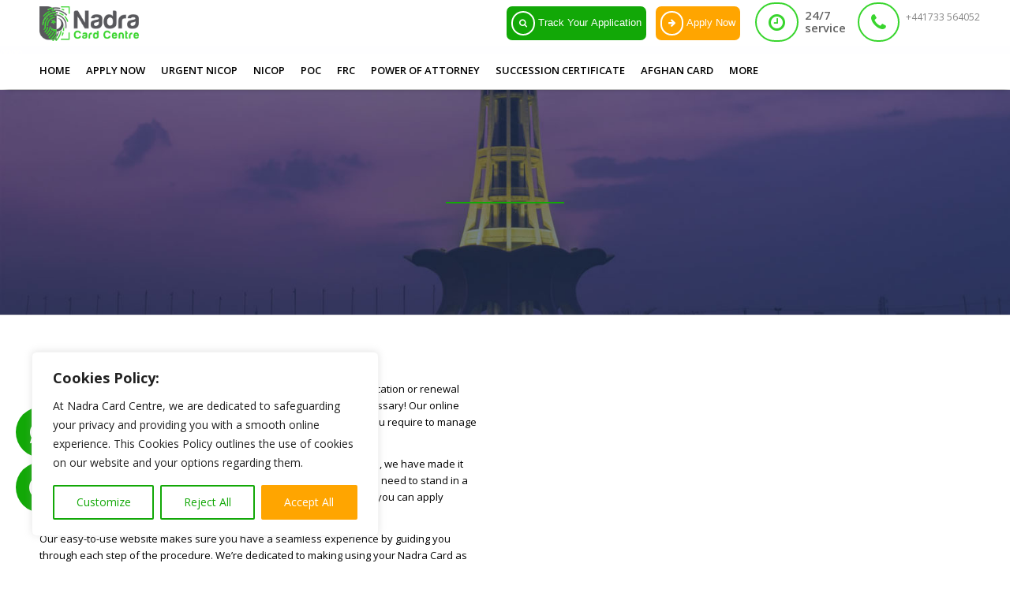

--- FILE ---
content_type: text/html; charset=UTF-8
request_url: https://nadracardcentre.co.uk/nadra-card-appointment-rochdale/
body_size: 24380
content:
<!DOCTYPE html>
<html lang="en-US" class="html_stretched responsive av-preloader-disabled av-default-lightbox  html_header_top html_logo_left html_main_nav_header html_menu_right html_slim html_header_sticky html_header_shrinking html_mobile_menu_phone html_disabled html_header_searchicon_disabled html_content_align_center html_header_unstick_top_disabled html_header_stretch_disabled html_entry_id_235508 av-no-preview ">
<head>
<meta charset="UTF-8" />


<!-- mobile setting -->
<meta name="viewport" content="width=device-width, initial-scale=1, maximum-scale=1">

<!-- Scripts/CSS and wp_head hook -->
<meta name='robots' content='index, follow, max-image-preview:large, max-snippet:-1, max-video-preview:-1' />
	<style>img:is([sizes="auto" i], [sizes^="auto," i]) { contain-intrinsic-size: 3000px 1500px }</style>
	
	<!-- This site is optimized with the Yoast SEO plugin v26.8 - https://yoast.com/product/yoast-seo-wordpress/ -->
	<title>Secure Nadra Card Appointment in Rochdale | Nadra Card Centre</title>
	<meta name="description" content="Book your Nadra Card appointment in Rochdale hassle-free with Nadra Card Centre. Streamline your application process for a smooth experience." />
	<link rel="canonical" href="https://nadracardcentre.co.uk/nadra-card-appointment-rochdale/" />
	<meta property="og:locale" content="en_US" />
	<meta property="og:type" content="article" />
	<meta property="og:title" content="Secure Nadra Card Appointment in Rochdale | Nadra Card Centre" />
	<meta property="og:description" content="Book your Nadra Card appointment in Rochdale hassle-free with Nadra Card Centre. Streamline your application process for a smooth experience." />
	<meta property="og:url" content="https://nadracardcentre.co.uk/nadra-card-appointment-rochdale/" />
	<meta property="og:site_name" content="Nadra" />
	<meta property="article:modified_time" content="2023-10-28T14:29:17+00:00" />
	<meta name="twitter:card" content="summary_large_image" />
	<meta name="twitter:label1" content="Est. reading time" />
	<meta name="twitter:data1" content="2 minutes" />
	<script type="application/ld+json" class="yoast-schema-graph">{"@context":"https://schema.org","@graph":[{"@type":"WebPage","@id":"https://nadracardcentre.co.uk/nadra-card-appointment-rochdale/","url":"https://nadracardcentre.co.uk/nadra-card-appointment-rochdale/","name":"Secure Nadra Card Appointment in Rochdale | Nadra Card Centre","isPartOf":{"@id":"https://nadracardcentre.co.uk/#website"},"datePublished":"2023-10-27T12:13:57+00:00","dateModified":"2023-10-28T14:29:17+00:00","description":"Book your Nadra Card appointment in Rochdale hassle-free with Nadra Card Centre. Streamline your application process for a smooth experience.","breadcrumb":{"@id":"https://nadracardcentre.co.uk/nadra-card-appointment-rochdale/#breadcrumb"},"inLanguage":"en-US","potentialAction":[{"@type":"ReadAction","target":["https://nadracardcentre.co.uk/nadra-card-appointment-rochdale/"]}]},{"@type":"BreadcrumbList","@id":"https://nadracardcentre.co.uk/nadra-card-appointment-rochdale/#breadcrumb","itemListElement":[{"@type":"ListItem","position":1,"name":"Home","item":"https://nadracardcentre.co.uk/"},{"@type":"ListItem","position":2,"name":"Nadra Card Appointment Rochdale"}]},{"@type":"WebSite","@id":"https://nadracardcentre.co.uk/#website","url":"https://nadracardcentre.co.uk/","name":"Nadra","description":"","potentialAction":[{"@type":"SearchAction","target":{"@type":"EntryPoint","urlTemplate":"https://nadracardcentre.co.uk/?s={search_term_string}"},"query-input":{"@type":"PropertyValueSpecification","valueRequired":true,"valueName":"search_term_string"}}],"inLanguage":"en-US"}]}</script>
	<!-- / Yoast SEO plugin. -->


<link rel='dns-prefetch' href='//challenges.cloudflare.com' />
<link rel='dns-prefetch' href='//cdnjs.cloudflare.com' />
<link rel='dns-prefetch' href='//use.fontawesome.com' />
<link rel="alternate" type="application/rss+xml" title="Nadra &raquo; Feed" href="https://nadracardcentre.co.uk/feed/" />
<link rel="alternate" type="application/rss+xml" title="Nadra &raquo; Comments Feed" href="https://nadracardcentre.co.uk/comments/feed/" />
<script type="text/javascript">
/* <![CDATA[ */
window._wpemojiSettings = {"baseUrl":"https:\/\/s.w.org\/images\/core\/emoji\/16.0.1\/72x72\/","ext":".png","svgUrl":"https:\/\/s.w.org\/images\/core\/emoji\/16.0.1\/svg\/","svgExt":".svg","source":{"concatemoji":"https:\/\/nadracardcentre.co.uk\/wp-includes\/js\/wp-emoji-release.min.js?ver=6.8.3"}};
/*! This file is auto-generated */
!function(s,n){var o,i,e;function c(e){try{var t={supportTests:e,timestamp:(new Date).valueOf()};sessionStorage.setItem(o,JSON.stringify(t))}catch(e){}}function p(e,t,n){e.clearRect(0,0,e.canvas.width,e.canvas.height),e.fillText(t,0,0);var t=new Uint32Array(e.getImageData(0,0,e.canvas.width,e.canvas.height).data),a=(e.clearRect(0,0,e.canvas.width,e.canvas.height),e.fillText(n,0,0),new Uint32Array(e.getImageData(0,0,e.canvas.width,e.canvas.height).data));return t.every(function(e,t){return e===a[t]})}function u(e,t){e.clearRect(0,0,e.canvas.width,e.canvas.height),e.fillText(t,0,0);for(var n=e.getImageData(16,16,1,1),a=0;a<n.data.length;a++)if(0!==n.data[a])return!1;return!0}function f(e,t,n,a){switch(t){case"flag":return n(e,"\ud83c\udff3\ufe0f\u200d\u26a7\ufe0f","\ud83c\udff3\ufe0f\u200b\u26a7\ufe0f")?!1:!n(e,"\ud83c\udde8\ud83c\uddf6","\ud83c\udde8\u200b\ud83c\uddf6")&&!n(e,"\ud83c\udff4\udb40\udc67\udb40\udc62\udb40\udc65\udb40\udc6e\udb40\udc67\udb40\udc7f","\ud83c\udff4\u200b\udb40\udc67\u200b\udb40\udc62\u200b\udb40\udc65\u200b\udb40\udc6e\u200b\udb40\udc67\u200b\udb40\udc7f");case"emoji":return!a(e,"\ud83e\udedf")}return!1}function g(e,t,n,a){var r="undefined"!=typeof WorkerGlobalScope&&self instanceof WorkerGlobalScope?new OffscreenCanvas(300,150):s.createElement("canvas"),o=r.getContext("2d",{willReadFrequently:!0}),i=(o.textBaseline="top",o.font="600 32px Arial",{});return e.forEach(function(e){i[e]=t(o,e,n,a)}),i}function t(e){var t=s.createElement("script");t.src=e,t.defer=!0,s.head.appendChild(t)}"undefined"!=typeof Promise&&(o="wpEmojiSettingsSupports",i=["flag","emoji"],n.supports={everything:!0,everythingExceptFlag:!0},e=new Promise(function(e){s.addEventListener("DOMContentLoaded",e,{once:!0})}),new Promise(function(t){var n=function(){try{var e=JSON.parse(sessionStorage.getItem(o));if("object"==typeof e&&"number"==typeof e.timestamp&&(new Date).valueOf()<e.timestamp+604800&&"object"==typeof e.supportTests)return e.supportTests}catch(e){}return null}();if(!n){if("undefined"!=typeof Worker&&"undefined"!=typeof OffscreenCanvas&&"undefined"!=typeof URL&&URL.createObjectURL&&"undefined"!=typeof Blob)try{var e="postMessage("+g.toString()+"("+[JSON.stringify(i),f.toString(),p.toString(),u.toString()].join(",")+"));",a=new Blob([e],{type:"text/javascript"}),r=new Worker(URL.createObjectURL(a),{name:"wpTestEmojiSupports"});return void(r.onmessage=function(e){c(n=e.data),r.terminate(),t(n)})}catch(e){}c(n=g(i,f,p,u))}t(n)}).then(function(e){for(var t in e)n.supports[t]=e[t],n.supports.everything=n.supports.everything&&n.supports[t],"flag"!==t&&(n.supports.everythingExceptFlag=n.supports.everythingExceptFlag&&n.supports[t]);n.supports.everythingExceptFlag=n.supports.everythingExceptFlag&&!n.supports.flag,n.DOMReady=!1,n.readyCallback=function(){n.DOMReady=!0}}).then(function(){return e}).then(function(){var e;n.supports.everything||(n.readyCallback(),(e=n.source||{}).concatemoji?t(e.concatemoji):e.wpemoji&&e.twemoji&&(t(e.twemoji),t(e.wpemoji)))}))}((window,document),window._wpemojiSettings);
/* ]]> */
</script>
<style id='wp-emoji-styles-inline-css' type='text/css'>

	img.wp-smiley, img.emoji {
		display: inline !important;
		border: none !important;
		box-shadow: none !important;
		height: 1em !important;
		width: 1em !important;
		margin: 0 0.07em !important;
		vertical-align: -0.1em !important;
		background: none !important;
		padding: 0 !important;
	}
</style>
<link rel='stylesheet' id='wp-block-library-css' href='https://nadracardcentre.co.uk/wp-includes/css/dist/block-library/style.min.css?ver=6.8.3' type='text/css' media='all' />
<style id='classic-theme-styles-inline-css' type='text/css'>
/*! This file is auto-generated */
.wp-block-button__link{color:#fff;background-color:#32373c;border-radius:9999px;box-shadow:none;text-decoration:none;padding:calc(.667em + 2px) calc(1.333em + 2px);font-size:1.125em}.wp-block-file__button{background:#32373c;color:#fff;text-decoration:none}
</style>
<link rel='stylesheet' id='wp-components-css' href='https://nadracardcentre.co.uk/wp-includes/css/dist/components/style.min.css?ver=6.8.3' type='text/css' media='all' />
<link rel='stylesheet' id='wp-preferences-css' href='https://nadracardcentre.co.uk/wp-includes/css/dist/preferences/style.min.css?ver=6.8.3' type='text/css' media='all' />
<link rel='stylesheet' id='wp-block-editor-css' href='https://nadracardcentre.co.uk/wp-includes/css/dist/block-editor/style.min.css?ver=6.8.3' type='text/css' media='all' />
<link rel='stylesheet' id='popup-maker-block-library-style-css' href='https://nadracardcentre.co.uk/wp-content/plugins/popup-maker/dist/packages/block-library-style.css?ver=dbea705cfafe089d65f1' type='text/css' media='all' />
<style id='global-styles-inline-css' type='text/css'>
:root{--wp--preset--aspect-ratio--square: 1;--wp--preset--aspect-ratio--4-3: 4/3;--wp--preset--aspect-ratio--3-4: 3/4;--wp--preset--aspect-ratio--3-2: 3/2;--wp--preset--aspect-ratio--2-3: 2/3;--wp--preset--aspect-ratio--16-9: 16/9;--wp--preset--aspect-ratio--9-16: 9/16;--wp--preset--color--black: #000000;--wp--preset--color--cyan-bluish-gray: #abb8c3;--wp--preset--color--white: #ffffff;--wp--preset--color--pale-pink: #f78da7;--wp--preset--color--vivid-red: #cf2e2e;--wp--preset--color--luminous-vivid-orange: #ff6900;--wp--preset--color--luminous-vivid-amber: #fcb900;--wp--preset--color--light-green-cyan: #7bdcb5;--wp--preset--color--vivid-green-cyan: #00d084;--wp--preset--color--pale-cyan-blue: #8ed1fc;--wp--preset--color--vivid-cyan-blue: #0693e3;--wp--preset--color--vivid-purple: #9b51e0;--wp--preset--gradient--vivid-cyan-blue-to-vivid-purple: linear-gradient(135deg,rgba(6,147,227,1) 0%,rgb(155,81,224) 100%);--wp--preset--gradient--light-green-cyan-to-vivid-green-cyan: linear-gradient(135deg,rgb(122,220,180) 0%,rgb(0,208,130) 100%);--wp--preset--gradient--luminous-vivid-amber-to-luminous-vivid-orange: linear-gradient(135deg,rgba(252,185,0,1) 0%,rgba(255,105,0,1) 100%);--wp--preset--gradient--luminous-vivid-orange-to-vivid-red: linear-gradient(135deg,rgba(255,105,0,1) 0%,rgb(207,46,46) 100%);--wp--preset--gradient--very-light-gray-to-cyan-bluish-gray: linear-gradient(135deg,rgb(238,238,238) 0%,rgb(169,184,195) 100%);--wp--preset--gradient--cool-to-warm-spectrum: linear-gradient(135deg,rgb(74,234,220) 0%,rgb(151,120,209) 20%,rgb(207,42,186) 40%,rgb(238,44,130) 60%,rgb(251,105,98) 80%,rgb(254,248,76) 100%);--wp--preset--gradient--blush-light-purple: linear-gradient(135deg,rgb(255,206,236) 0%,rgb(152,150,240) 100%);--wp--preset--gradient--blush-bordeaux: linear-gradient(135deg,rgb(254,205,165) 0%,rgb(254,45,45) 50%,rgb(107,0,62) 100%);--wp--preset--gradient--luminous-dusk: linear-gradient(135deg,rgb(255,203,112) 0%,rgb(199,81,192) 50%,rgb(65,88,208) 100%);--wp--preset--gradient--pale-ocean: linear-gradient(135deg,rgb(255,245,203) 0%,rgb(182,227,212) 50%,rgb(51,167,181) 100%);--wp--preset--gradient--electric-grass: linear-gradient(135deg,rgb(202,248,128) 0%,rgb(113,206,126) 100%);--wp--preset--gradient--midnight: linear-gradient(135deg,rgb(2,3,129) 0%,rgb(40,116,252) 100%);--wp--preset--font-size--small: 13px;--wp--preset--font-size--medium: 20px;--wp--preset--font-size--large: 36px;--wp--preset--font-size--x-large: 42px;--wp--preset--spacing--20: 0.44rem;--wp--preset--spacing--30: 0.67rem;--wp--preset--spacing--40: 1rem;--wp--preset--spacing--50: 1.5rem;--wp--preset--spacing--60: 2.25rem;--wp--preset--spacing--70: 3.38rem;--wp--preset--spacing--80: 5.06rem;--wp--preset--shadow--natural: 6px 6px 9px rgba(0, 0, 0, 0.2);--wp--preset--shadow--deep: 12px 12px 50px rgba(0, 0, 0, 0.4);--wp--preset--shadow--sharp: 6px 6px 0px rgba(0, 0, 0, 0.2);--wp--preset--shadow--outlined: 6px 6px 0px -3px rgba(255, 255, 255, 1), 6px 6px rgba(0, 0, 0, 1);--wp--preset--shadow--crisp: 6px 6px 0px rgba(0, 0, 0, 1);}:where(.is-layout-flex){gap: 0.5em;}:where(.is-layout-grid){gap: 0.5em;}body .is-layout-flex{display: flex;}.is-layout-flex{flex-wrap: wrap;align-items: center;}.is-layout-flex > :is(*, div){margin: 0;}body .is-layout-grid{display: grid;}.is-layout-grid > :is(*, div){margin: 0;}:where(.wp-block-columns.is-layout-flex){gap: 2em;}:where(.wp-block-columns.is-layout-grid){gap: 2em;}:where(.wp-block-post-template.is-layout-flex){gap: 1.25em;}:where(.wp-block-post-template.is-layout-grid){gap: 1.25em;}.has-black-color{color: var(--wp--preset--color--black) !important;}.has-cyan-bluish-gray-color{color: var(--wp--preset--color--cyan-bluish-gray) !important;}.has-white-color{color: var(--wp--preset--color--white) !important;}.has-pale-pink-color{color: var(--wp--preset--color--pale-pink) !important;}.has-vivid-red-color{color: var(--wp--preset--color--vivid-red) !important;}.has-luminous-vivid-orange-color{color: var(--wp--preset--color--luminous-vivid-orange) !important;}.has-luminous-vivid-amber-color{color: var(--wp--preset--color--luminous-vivid-amber) !important;}.has-light-green-cyan-color{color: var(--wp--preset--color--light-green-cyan) !important;}.has-vivid-green-cyan-color{color: var(--wp--preset--color--vivid-green-cyan) !important;}.has-pale-cyan-blue-color{color: var(--wp--preset--color--pale-cyan-blue) !important;}.has-vivid-cyan-blue-color{color: var(--wp--preset--color--vivid-cyan-blue) !important;}.has-vivid-purple-color{color: var(--wp--preset--color--vivid-purple) !important;}.has-black-background-color{background-color: var(--wp--preset--color--black) !important;}.has-cyan-bluish-gray-background-color{background-color: var(--wp--preset--color--cyan-bluish-gray) !important;}.has-white-background-color{background-color: var(--wp--preset--color--white) !important;}.has-pale-pink-background-color{background-color: var(--wp--preset--color--pale-pink) !important;}.has-vivid-red-background-color{background-color: var(--wp--preset--color--vivid-red) !important;}.has-luminous-vivid-orange-background-color{background-color: var(--wp--preset--color--luminous-vivid-orange) !important;}.has-luminous-vivid-amber-background-color{background-color: var(--wp--preset--color--luminous-vivid-amber) !important;}.has-light-green-cyan-background-color{background-color: var(--wp--preset--color--light-green-cyan) !important;}.has-vivid-green-cyan-background-color{background-color: var(--wp--preset--color--vivid-green-cyan) !important;}.has-pale-cyan-blue-background-color{background-color: var(--wp--preset--color--pale-cyan-blue) !important;}.has-vivid-cyan-blue-background-color{background-color: var(--wp--preset--color--vivid-cyan-blue) !important;}.has-vivid-purple-background-color{background-color: var(--wp--preset--color--vivid-purple) !important;}.has-black-border-color{border-color: var(--wp--preset--color--black) !important;}.has-cyan-bluish-gray-border-color{border-color: var(--wp--preset--color--cyan-bluish-gray) !important;}.has-white-border-color{border-color: var(--wp--preset--color--white) !important;}.has-pale-pink-border-color{border-color: var(--wp--preset--color--pale-pink) !important;}.has-vivid-red-border-color{border-color: var(--wp--preset--color--vivid-red) !important;}.has-luminous-vivid-orange-border-color{border-color: var(--wp--preset--color--luminous-vivid-orange) !important;}.has-luminous-vivid-amber-border-color{border-color: var(--wp--preset--color--luminous-vivid-amber) !important;}.has-light-green-cyan-border-color{border-color: var(--wp--preset--color--light-green-cyan) !important;}.has-vivid-green-cyan-border-color{border-color: var(--wp--preset--color--vivid-green-cyan) !important;}.has-pale-cyan-blue-border-color{border-color: var(--wp--preset--color--pale-cyan-blue) !important;}.has-vivid-cyan-blue-border-color{border-color: var(--wp--preset--color--vivid-cyan-blue) !important;}.has-vivid-purple-border-color{border-color: var(--wp--preset--color--vivid-purple) !important;}.has-vivid-cyan-blue-to-vivid-purple-gradient-background{background: var(--wp--preset--gradient--vivid-cyan-blue-to-vivid-purple) !important;}.has-light-green-cyan-to-vivid-green-cyan-gradient-background{background: var(--wp--preset--gradient--light-green-cyan-to-vivid-green-cyan) !important;}.has-luminous-vivid-amber-to-luminous-vivid-orange-gradient-background{background: var(--wp--preset--gradient--luminous-vivid-amber-to-luminous-vivid-orange) !important;}.has-luminous-vivid-orange-to-vivid-red-gradient-background{background: var(--wp--preset--gradient--luminous-vivid-orange-to-vivid-red) !important;}.has-very-light-gray-to-cyan-bluish-gray-gradient-background{background: var(--wp--preset--gradient--very-light-gray-to-cyan-bluish-gray) !important;}.has-cool-to-warm-spectrum-gradient-background{background: var(--wp--preset--gradient--cool-to-warm-spectrum) !important;}.has-blush-light-purple-gradient-background{background: var(--wp--preset--gradient--blush-light-purple) !important;}.has-blush-bordeaux-gradient-background{background: var(--wp--preset--gradient--blush-bordeaux) !important;}.has-luminous-dusk-gradient-background{background: var(--wp--preset--gradient--luminous-dusk) !important;}.has-pale-ocean-gradient-background{background: var(--wp--preset--gradient--pale-ocean) !important;}.has-electric-grass-gradient-background{background: var(--wp--preset--gradient--electric-grass) !important;}.has-midnight-gradient-background{background: var(--wp--preset--gradient--midnight) !important;}.has-small-font-size{font-size: var(--wp--preset--font-size--small) !important;}.has-medium-font-size{font-size: var(--wp--preset--font-size--medium) !important;}.has-large-font-size{font-size: var(--wp--preset--font-size--large) !important;}.has-x-large-font-size{font-size: var(--wp--preset--font-size--x-large) !important;}
:where(.wp-block-post-template.is-layout-flex){gap: 1.25em;}:where(.wp-block-post-template.is-layout-grid){gap: 1.25em;}
:where(.wp-block-columns.is-layout-flex){gap: 2em;}:where(.wp-block-columns.is-layout-grid){gap: 2em;}
:root :where(.wp-block-pullquote){font-size: 1.5em;line-height: 1.6;}
</style>
<link rel='stylesheet' id='contact-form-7-css' href='https://nadracardcentre.co.uk/wp-content/plugins/contact-form-7/includes/css/styles.css?ver=6.1.4' type='text/css' media='all' />
<link rel='stylesheet' id='wpsr_main_css-css' href='https://nadracardcentre.co.uk/wp-content/plugins/wp-socializer/public/css/wpsr.min.css?ver=7.9' type='text/css' media='all' />
<link rel='stylesheet' id='wpsr_fa_icons-css' href='https://use.fontawesome.com/releases/v6.7.2/css/all.css?ver=7.9' type='text/css' media='all' />
<link rel='stylesheet' id='avia-grid-css' href='https://nadracardcentre.co.uk/wp-content/themes/enfold/css/grid.css?ver=2' type='text/css' media='all' />
<link rel='stylesheet' id='avia-base-css' href='https://nadracardcentre.co.uk/wp-content/themes/enfold/css/base.css?ver=2' type='text/css' media='all' />
<link rel='stylesheet' id='avia-layout-css' href='https://nadracardcentre.co.uk/wp-content/themes/enfold/css/layout.css?ver=2' type='text/css' media='all' />
<link rel='stylesheet' id='avia-scs-css' href='https://nadracardcentre.co.uk/wp-content/themes/enfold/css/shortcodes.css?ver=2' type='text/css' media='all' />
<link rel='stylesheet' id='avia-popup-css-css' href='https://nadracardcentre.co.uk/wp-content/themes/enfold/js/aviapopup/magnific-popup.css?ver=1' type='text/css' media='screen' />
<link rel='stylesheet' id='avia-media-css' href='https://nadracardcentre.co.uk/wp-content/themes/enfold/js/mediaelement/skin-1/mediaelementplayer.css?ver=1' type='text/css' media='screen' />
<link rel='stylesheet' id='avia-print-css' href='https://nadracardcentre.co.uk/wp-content/themes/enfold/css/print.css?ver=1' type='text/css' media='print' />
<link rel='stylesheet' id='avia-dynamic-css' href='https://nadracardcentre.co.uk/wp-content/uploads/dynamic_avia/enfold.css?ver=68a6e812e1c3a' type='text/css' media='all' />
<link rel='stylesheet' id='avia-custom-css' href='https://nadracardcentre.co.uk/wp-content/themes/enfold/css/custom.css?ver=2' type='text/css' media='all' />
<link rel='stylesheet' id='owl-carousel-css-css' href='https://cdnjs.cloudflare.com/ajax/libs/OwlCarousel2/2.1.3/assets/owl.carousel.min.css?ver=6.8.3' type='text/css' media='all' />
<link rel='stylesheet' id='popup-maker-site-css' href='//nadracardcentre.co.uk/wp-content/uploads/pum/pum-site-styles.css?generated=1755717277&#038;ver=1.21.5' type='text/css' media='all' />
<script type="text/javascript" id="cookie-law-info-js-extra">
/* <![CDATA[ */
var _ckyConfig = {"_ipData":[],"_assetsURL":"https:\/\/nadracardcentre.co.uk\/wp-content\/plugins\/cookie-law-info\/lite\/frontend\/images\/","_publicURL":"https:\/\/nadracardcentre.co.uk","_expiry":"365","_categories":[{"name":"Necessary","slug":"necessary","isNecessary":true,"ccpaDoNotSell":true,"cookies":[],"active":true,"defaultConsent":{"gdpr":true,"ccpa":true}},{"name":"Functional","slug":"functional","isNecessary":false,"ccpaDoNotSell":true,"cookies":[],"active":true,"defaultConsent":{"gdpr":false,"ccpa":false}},{"name":"Analytics","slug":"analytics","isNecessary":false,"ccpaDoNotSell":true,"cookies":[],"active":true,"defaultConsent":{"gdpr":false,"ccpa":false}},{"name":"Performance","slug":"performance","isNecessary":false,"ccpaDoNotSell":true,"cookies":[],"active":true,"defaultConsent":{"gdpr":false,"ccpa":false}},{"name":"Advertisement","slug":"advertisement","isNecessary":false,"ccpaDoNotSell":true,"cookies":[],"active":true,"defaultConsent":{"gdpr":false,"ccpa":false}}],"_activeLaw":"gdpr","_rootDomain":"","_block":"1","_showBanner":"1","_bannerConfig":{"settings":{"type":"box","preferenceCenterType":"popup","position":"bottom-left","applicableLaw":"gdpr"},"behaviours":{"reloadBannerOnAccept":false,"loadAnalyticsByDefault":false,"animations":{"onLoad":"animate","onHide":"sticky"}},"config":{"revisitConsent":{"status":true,"tag":"revisit-consent","position":"bottom-left","meta":{"url":"#"},"styles":{"background-color":"#FFA500"},"elements":{"title":{"type":"text","tag":"revisit-consent-title","status":true,"styles":{"color":"#0056a7"}}}},"preferenceCenter":{"toggle":{"status":true,"tag":"detail-category-toggle","type":"toggle","states":{"active":{"styles":{"background-color":"#1863DC"}},"inactive":{"styles":{"background-color":"#D0D5D2"}}}}},"categoryPreview":{"status":false,"toggle":{"status":true,"tag":"detail-category-preview-toggle","type":"toggle","states":{"active":{"styles":{"background-color":"#1863DC"}},"inactive":{"styles":{"background-color":"#D0D5D2"}}}}},"videoPlaceholder":{"status":true,"styles":{"background-color":"#000000","border-color":"#000000","color":"#ffffff"}},"readMore":{"status":false,"tag":"readmore-button","type":"link","meta":{"noFollow":true,"newTab":true},"styles":{"color":"#12A807","background-color":"transparent","border-color":"transparent"}},"auditTable":{"status":true},"optOption":{"status":true,"toggle":{"status":true,"tag":"optout-option-toggle","type":"toggle","states":{"active":{"styles":{"background-color":"#1863dc"}},"inactive":{"styles":{"background-color":"#FFFFFF"}}}}}}},"_version":"3.3.1","_logConsent":"1","_tags":[{"tag":"accept-button","styles":{"color":"#FFFFFF","background-color":"#FFA500","border-color":"#FFA500"}},{"tag":"reject-button","styles":{"color":"#12A807","background-color":"transparent","border-color":"#12A807"}},{"tag":"settings-button","styles":{"color":"#12A807","background-color":"transparent","border-color":"#12A807"}},{"tag":"readmore-button","styles":{"color":"#12A807","background-color":"transparent","border-color":"transparent"}},{"tag":"donotsell-button","styles":{"color":"#1863DC","background-color":"transparent","border-color":"transparent"}},{"tag":"accept-button","styles":{"color":"#FFFFFF","background-color":"#FFA500","border-color":"#FFA500"}},{"tag":"revisit-consent","styles":{"background-color":"#FFA500"}}],"_shortCodes":[{"key":"cky_readmore","content":"<a href=\"#\" class=\"cky-policy\" aria-label=\"Cookie Policy\" target=\"_blank\" rel=\"noopener\" data-cky-tag=\"readmore-button\">Cookie Policy<\/a>","tag":"readmore-button","status":false,"attributes":{"rel":"nofollow","target":"_blank"}},{"key":"cky_show_desc","content":"<button class=\"cky-show-desc-btn\" data-cky-tag=\"show-desc-button\" aria-label=\"Show more\">Show more<\/button>","tag":"show-desc-button","status":true,"attributes":[]},{"key":"cky_hide_desc","content":"<button class=\"cky-show-desc-btn\" data-cky-tag=\"hide-desc-button\" aria-label=\"Show less\">Show less<\/button>","tag":"hide-desc-button","status":true,"attributes":[]},{"key":"cky_category_toggle_label","content":"[cky_{{status}}_category_label] [cky_preference_{{category_slug}}_title]","tag":"","status":true,"attributes":[]},{"key":"cky_enable_category_label","content":"Enable","tag":"","status":true,"attributes":[]},{"key":"cky_disable_category_label","content":"Disable","tag":"","status":true,"attributes":[]},{"key":"cky_video_placeholder","content":"<div class=\"video-placeholder-normal\" data-cky-tag=\"video-placeholder\" id=\"[UNIQUEID]\"><p class=\"video-placeholder-text-normal\" data-cky-tag=\"placeholder-title\">Please accept cookies to access this content<\/p><\/div>","tag":"","status":true,"attributes":[]},{"key":"cky_enable_optout_label","content":"Enable","tag":"","status":true,"attributes":[]},{"key":"cky_disable_optout_label","content":"Disable","tag":"","status":true,"attributes":[]},{"key":"cky_optout_toggle_label","content":"[cky_{{status}}_optout_label] [cky_optout_option_title]","tag":"","status":true,"attributes":[]},{"key":"cky_optout_option_title","content":"Do Not Sell or Share My Personal Information","tag":"","status":true,"attributes":[]},{"key":"cky_optout_close_label","content":"Close","tag":"","status":true,"attributes":[]},{"key":"cky_preference_close_label","content":"Close","tag":"","status":true,"attributes":[]}],"_rtl":"","_language":"en","_providersToBlock":[]};
var _ckyStyles = {"css":".cky-overlay{background: #000000; opacity: 0.4; position: fixed; top: 0; left: 0; width: 100%; height: 100%; z-index: 99999999;}.cky-hide{display: none;}.cky-btn-revisit-wrapper{display: flex; align-items: center; justify-content: center; background: #0056a7; width: 45px; height: 45px; border-radius: 50%; position: fixed; z-index: 999999; cursor: pointer;}.cky-revisit-bottom-left{bottom: 15px; left: 15px;}.cky-revisit-bottom-right{bottom: 15px; right: 15px;}.cky-btn-revisit-wrapper .cky-btn-revisit{display: flex; align-items: center; justify-content: center; background: none; border: none; cursor: pointer; position: relative; margin: 0; padding: 0;}.cky-btn-revisit-wrapper .cky-btn-revisit img{max-width: fit-content; margin: 0; height: 30px; width: 30px;}.cky-revisit-bottom-left:hover::before{content: attr(data-tooltip); position: absolute; background: #4e4b66; color: #ffffff; left: calc(100% + 7px); font-size: 12px; line-height: 16px; width: max-content; padding: 4px 8px; border-radius: 4px;}.cky-revisit-bottom-left:hover::after{position: absolute; content: \"\"; border: 5px solid transparent; left: calc(100% + 2px); border-left-width: 0; border-right-color: #4e4b66;}.cky-revisit-bottom-right:hover::before{content: attr(data-tooltip); position: absolute; background: #4e4b66; color: #ffffff; right: calc(100% + 7px); font-size: 12px; line-height: 16px; width: max-content; padding: 4px 8px; border-radius: 4px;}.cky-revisit-bottom-right:hover::after{position: absolute; content: \"\"; border: 5px solid transparent; right: calc(100% + 2px); border-right-width: 0; border-left-color: #4e4b66;}.cky-revisit-hide{display: none;}.cky-consent-container{position: fixed; width: 440px; box-sizing: border-box; z-index: 9999999; border-radius: 6px;}.cky-consent-container .cky-consent-bar{background: #ffffff; border: 1px solid; padding: 20px 26px; box-shadow: 0 -1px 10px 0 #acabab4d; border-radius: 6px;}.cky-box-bottom-left{bottom: 40px; left: 40px;}.cky-box-bottom-right{bottom: 40px; right: 40px;}.cky-box-top-left{top: 40px; left: 40px;}.cky-box-top-right{top: 40px; right: 40px;}.cky-custom-brand-logo-wrapper .cky-custom-brand-logo{width: 100px; height: auto; margin: 0 0 12px 0;}.cky-notice .cky-title{color: #212121; font-weight: 700; font-size: 18px; line-height: 24px; margin: 0 0 12px 0;}.cky-notice-des *,.cky-preference-content-wrapper *,.cky-accordion-header-des *,.cky-gpc-wrapper .cky-gpc-desc *{font-size: 14px;}.cky-notice-des{color: #212121; font-size: 14px; line-height: 24px; font-weight: 400;}.cky-notice-des img{height: 25px; width: 25px;}.cky-consent-bar .cky-notice-des p,.cky-gpc-wrapper .cky-gpc-desc p,.cky-preference-body-wrapper .cky-preference-content-wrapper p,.cky-accordion-header-wrapper .cky-accordion-header-des p,.cky-cookie-des-table li div:last-child p{color: inherit; margin-top: 0; overflow-wrap: break-word;}.cky-notice-des P:last-child,.cky-preference-content-wrapper p:last-child,.cky-cookie-des-table li div:last-child p:last-child,.cky-gpc-wrapper .cky-gpc-desc p:last-child{margin-bottom: 0;}.cky-notice-des a.cky-policy,.cky-notice-des button.cky-policy{font-size: 14px; color: #1863dc; white-space: nowrap; cursor: pointer; background: transparent; border: 1px solid; text-decoration: underline;}.cky-notice-des button.cky-policy{padding: 0;}.cky-notice-des a.cky-policy:focus-visible,.cky-notice-des button.cky-policy:focus-visible,.cky-preference-content-wrapper .cky-show-desc-btn:focus-visible,.cky-accordion-header .cky-accordion-btn:focus-visible,.cky-preference-header .cky-btn-close:focus-visible,.cky-switch input[type=\"checkbox\"]:focus-visible,.cky-footer-wrapper a:focus-visible,.cky-btn:focus-visible{outline: 2px solid #1863dc; outline-offset: 2px;}.cky-btn:focus:not(:focus-visible),.cky-accordion-header .cky-accordion-btn:focus:not(:focus-visible),.cky-preference-content-wrapper .cky-show-desc-btn:focus:not(:focus-visible),.cky-btn-revisit-wrapper .cky-btn-revisit:focus:not(:focus-visible),.cky-preference-header .cky-btn-close:focus:not(:focus-visible),.cky-consent-bar .cky-banner-btn-close:focus:not(:focus-visible){outline: 0;}button.cky-show-desc-btn:not(:hover):not(:active){color: #1863dc; background: transparent;}button.cky-accordion-btn:not(:hover):not(:active),button.cky-banner-btn-close:not(:hover):not(:active),button.cky-btn-revisit:not(:hover):not(:active),button.cky-btn-close:not(:hover):not(:active){background: transparent;}.cky-consent-bar button:hover,.cky-modal.cky-modal-open button:hover,.cky-consent-bar button:focus,.cky-modal.cky-modal-open button:focus{text-decoration: none;}.cky-notice-btn-wrapper{display: flex; justify-content: flex-start; align-items: center; flex-wrap: wrap; margin-top: 16px;}.cky-notice-btn-wrapper .cky-btn{text-shadow: none; box-shadow: none;}.cky-btn{flex: auto; max-width: 100%; font-size: 14px; font-family: inherit; line-height: 24px; padding: 8px; font-weight: 500; margin: 0 8px 0 0; border-radius: 2px; cursor: pointer; text-align: center; text-transform: none; min-height: 0;}.cky-btn:hover{opacity: 0.8;}.cky-btn-customize{color: #1863dc; background: transparent; border: 2px solid #1863dc;}.cky-btn-reject{color: #1863dc; background: transparent; border: 2px solid #1863dc;}.cky-btn-accept{background: #1863dc; color: #ffffff; border: 2px solid #1863dc;}.cky-btn:last-child{margin-right: 0;}@media (max-width: 576px){.cky-box-bottom-left{bottom: 0; left: 0;}.cky-box-bottom-right{bottom: 0; right: 0;}.cky-box-top-left{top: 0; left: 0;}.cky-box-top-right{top: 0; right: 0;}}@media (max-width: 440px){.cky-box-bottom-left, .cky-box-bottom-right, .cky-box-top-left, .cky-box-top-right{width: 100%; max-width: 100%;}.cky-consent-container .cky-consent-bar{padding: 20px 0;}.cky-custom-brand-logo-wrapper, .cky-notice .cky-title, .cky-notice-des, .cky-notice-btn-wrapper{padding: 0 24px;}.cky-notice-des{max-height: 40vh; overflow-y: scroll;}.cky-notice-btn-wrapper{flex-direction: column; margin-top: 0;}.cky-btn{width: 100%; margin: 10px 0 0 0;}.cky-notice-btn-wrapper .cky-btn-customize{order: 2;}.cky-notice-btn-wrapper .cky-btn-reject{order: 3;}.cky-notice-btn-wrapper .cky-btn-accept{order: 1; margin-top: 16px;}}@media (max-width: 352px){.cky-notice .cky-title{font-size: 16px;}.cky-notice-des *{font-size: 12px;}.cky-notice-des, .cky-btn{font-size: 12px;}}.cky-modal.cky-modal-open{display: flex; visibility: visible; -webkit-transform: translate(-50%, -50%); -moz-transform: translate(-50%, -50%); -ms-transform: translate(-50%, -50%); -o-transform: translate(-50%, -50%); transform: translate(-50%, -50%); top: 50%; left: 50%; transition: all 1s ease;}.cky-modal{box-shadow: 0 32px 68px rgba(0, 0, 0, 0.3); margin: 0 auto; position: fixed; max-width: 100%; background: #ffffff; top: 50%; box-sizing: border-box; border-radius: 6px; z-index: 999999999; color: #212121; -webkit-transform: translate(-50%, 100%); -moz-transform: translate(-50%, 100%); -ms-transform: translate(-50%, 100%); -o-transform: translate(-50%, 100%); transform: translate(-50%, 100%); visibility: hidden; transition: all 0s ease;}.cky-preference-center{max-height: 79vh; overflow: hidden; width: 845px; overflow: hidden; flex: 1 1 0; display: flex; flex-direction: column; border-radius: 6px;}.cky-preference-header{display: flex; align-items: center; justify-content: space-between; padding: 22px 24px; border-bottom: 1px solid;}.cky-preference-header .cky-preference-title{font-size: 18px; font-weight: 700; line-height: 24px;}.cky-preference-header .cky-btn-close{margin: 0; cursor: pointer; vertical-align: middle; padding: 0; background: none; border: none; width: 24px; height: 24px; min-height: 0; line-height: 0; text-shadow: none; box-shadow: none;}.cky-preference-header .cky-btn-close img{margin: 0; height: 10px; width: 10px;}.cky-preference-body-wrapper{padding: 0 24px; flex: 1; overflow: auto; box-sizing: border-box;}.cky-preference-content-wrapper,.cky-gpc-wrapper .cky-gpc-desc{font-size: 14px; line-height: 24px; font-weight: 400; padding: 12px 0;}.cky-preference-content-wrapper{border-bottom: 1px solid;}.cky-preference-content-wrapper img{height: 25px; width: 25px;}.cky-preference-content-wrapper .cky-show-desc-btn{font-size: 14px; font-family: inherit; color: #1863dc; text-decoration: none; line-height: 24px; padding: 0; margin: 0; white-space: nowrap; cursor: pointer; background: transparent; border-color: transparent; text-transform: none; min-height: 0; text-shadow: none; box-shadow: none;}.cky-accordion-wrapper{margin-bottom: 10px;}.cky-accordion{border-bottom: 1px solid;}.cky-accordion:last-child{border-bottom: none;}.cky-accordion .cky-accordion-item{display: flex; margin-top: 10px;}.cky-accordion .cky-accordion-body{display: none;}.cky-accordion.cky-accordion-active .cky-accordion-body{display: block; padding: 0 22px; margin-bottom: 16px;}.cky-accordion-header-wrapper{cursor: pointer; width: 100%;}.cky-accordion-item .cky-accordion-header{display: flex; justify-content: space-between; align-items: center;}.cky-accordion-header .cky-accordion-btn{font-size: 16px; font-family: inherit; color: #212121; line-height: 24px; background: none; border: none; font-weight: 700; padding: 0; margin: 0; cursor: pointer; text-transform: none; min-height: 0; text-shadow: none; box-shadow: none;}.cky-accordion-header .cky-always-active{color: #008000; font-weight: 600; line-height: 24px; font-size: 14px;}.cky-accordion-header-des{font-size: 14px; line-height: 24px; margin: 10px 0 16px 0;}.cky-accordion-chevron{margin-right: 22px; position: relative; cursor: pointer;}.cky-accordion-chevron-hide{display: none;}.cky-accordion .cky-accordion-chevron i::before{content: \"\"; position: absolute; border-right: 1.4px solid; border-bottom: 1.4px solid; border-color: inherit; height: 6px; width: 6px; -webkit-transform: rotate(-45deg); -moz-transform: rotate(-45deg); -ms-transform: rotate(-45deg); -o-transform: rotate(-45deg); transform: rotate(-45deg); transition: all 0.2s ease-in-out; top: 8px;}.cky-accordion.cky-accordion-active .cky-accordion-chevron i::before{-webkit-transform: rotate(45deg); -moz-transform: rotate(45deg); -ms-transform: rotate(45deg); -o-transform: rotate(45deg); transform: rotate(45deg);}.cky-audit-table{background: #f4f4f4; border-radius: 6px;}.cky-audit-table .cky-empty-cookies-text{color: inherit; font-size: 12px; line-height: 24px; margin: 0; padding: 10px;}.cky-audit-table .cky-cookie-des-table{font-size: 12px; line-height: 24px; font-weight: normal; padding: 15px 10px; border-bottom: 1px solid; border-bottom-color: inherit; margin: 0;}.cky-audit-table .cky-cookie-des-table:last-child{border-bottom: none;}.cky-audit-table .cky-cookie-des-table li{list-style-type: none; display: flex; padding: 3px 0;}.cky-audit-table .cky-cookie-des-table li:first-child{padding-top: 0;}.cky-cookie-des-table li div:first-child{width: 100px; font-weight: 600; word-break: break-word; word-wrap: break-word;}.cky-cookie-des-table li div:last-child{flex: 1; word-break: break-word; word-wrap: break-word; margin-left: 8px;}.cky-footer-shadow{display: block; width: 100%; height: 40px; background: linear-gradient(180deg, rgba(255, 255, 255, 0) 0%, #ffffff 100%); position: absolute; bottom: calc(100% - 1px);}.cky-footer-wrapper{position: relative;}.cky-prefrence-btn-wrapper{display: flex; flex-wrap: wrap; align-items: center; justify-content: center; padding: 22px 24px; border-top: 1px solid;}.cky-prefrence-btn-wrapper .cky-btn{flex: auto; max-width: 100%; text-shadow: none; box-shadow: none;}.cky-btn-preferences{color: #1863dc; background: transparent; border: 2px solid #1863dc;}.cky-preference-header,.cky-preference-body-wrapper,.cky-preference-content-wrapper,.cky-accordion-wrapper,.cky-accordion,.cky-accordion-wrapper,.cky-footer-wrapper,.cky-prefrence-btn-wrapper{border-color: inherit;}@media (max-width: 845px){.cky-modal{max-width: calc(100% - 16px);}}@media (max-width: 576px){.cky-modal{max-width: 100%;}.cky-preference-center{max-height: 100vh;}.cky-prefrence-btn-wrapper{flex-direction: column;}.cky-accordion.cky-accordion-active .cky-accordion-body{padding-right: 0;}.cky-prefrence-btn-wrapper .cky-btn{width: 100%; margin: 10px 0 0 0;}.cky-prefrence-btn-wrapper .cky-btn-reject{order: 3;}.cky-prefrence-btn-wrapper .cky-btn-accept{order: 1; margin-top: 0;}.cky-prefrence-btn-wrapper .cky-btn-preferences{order: 2;}}@media (max-width: 425px){.cky-accordion-chevron{margin-right: 15px;}.cky-notice-btn-wrapper{margin-top: 0;}.cky-accordion.cky-accordion-active .cky-accordion-body{padding: 0 15px;}}@media (max-width: 352px){.cky-preference-header .cky-preference-title{font-size: 16px;}.cky-preference-header{padding: 16px 24px;}.cky-preference-content-wrapper *, .cky-accordion-header-des *{font-size: 12px;}.cky-preference-content-wrapper, .cky-preference-content-wrapper .cky-show-more, .cky-accordion-header .cky-always-active, .cky-accordion-header-des, .cky-preference-content-wrapper .cky-show-desc-btn, .cky-notice-des a.cky-policy{font-size: 12px;}.cky-accordion-header .cky-accordion-btn{font-size: 14px;}}.cky-switch{display: flex;}.cky-switch input[type=\"checkbox\"]{position: relative; width: 44px; height: 24px; margin: 0; background: #d0d5d2; -webkit-appearance: none; border-radius: 50px; cursor: pointer; outline: 0; border: none; top: 0;}.cky-switch input[type=\"checkbox\"]:checked{background: #1863dc;}.cky-switch input[type=\"checkbox\"]:before{position: absolute; content: \"\"; height: 20px; width: 20px; left: 2px; bottom: 2px; border-radius: 50%; background-color: white; -webkit-transition: 0.4s; transition: 0.4s; margin: 0;}.cky-switch input[type=\"checkbox\"]:after{display: none;}.cky-switch input[type=\"checkbox\"]:checked:before{-webkit-transform: translateX(20px); -ms-transform: translateX(20px); transform: translateX(20px);}@media (max-width: 425px){.cky-switch input[type=\"checkbox\"]{width: 38px; height: 21px;}.cky-switch input[type=\"checkbox\"]:before{height: 17px; width: 17px;}.cky-switch input[type=\"checkbox\"]:checked:before{-webkit-transform: translateX(17px); -ms-transform: translateX(17px); transform: translateX(17px);}}.cky-consent-bar .cky-banner-btn-close{position: absolute; right: 9px; top: 5px; background: none; border: none; cursor: pointer; padding: 0; margin: 0; min-height: 0; line-height: 0; height: 24px; width: 24px; text-shadow: none; box-shadow: none;}.cky-consent-bar .cky-banner-btn-close img{height: 9px; width: 9px; margin: 0;}.cky-notice-group{font-size: 14px; line-height: 24px; font-weight: 400; color: #212121;}.cky-notice-btn-wrapper .cky-btn-do-not-sell{font-size: 14px; line-height: 24px; padding: 6px 0; margin: 0; font-weight: 500; background: none; border-radius: 2px; border: none; cursor: pointer; text-align: left; color: #1863dc; background: transparent; border-color: transparent; box-shadow: none; text-shadow: none;}.cky-consent-bar .cky-banner-btn-close:focus-visible,.cky-notice-btn-wrapper .cky-btn-do-not-sell:focus-visible,.cky-opt-out-btn-wrapper .cky-btn:focus-visible,.cky-opt-out-checkbox-wrapper input[type=\"checkbox\"].cky-opt-out-checkbox:focus-visible{outline: 2px solid #1863dc; outline-offset: 2px;}@media (max-width: 440px){.cky-consent-container{width: 100%;}}@media (max-width: 352px){.cky-notice-des a.cky-policy, .cky-notice-btn-wrapper .cky-btn-do-not-sell{font-size: 12px;}}.cky-opt-out-wrapper{padding: 12px 0;}.cky-opt-out-wrapper .cky-opt-out-checkbox-wrapper{display: flex; align-items: center;}.cky-opt-out-checkbox-wrapper .cky-opt-out-checkbox-label{font-size: 16px; font-weight: 700; line-height: 24px; margin: 0 0 0 12px; cursor: pointer;}.cky-opt-out-checkbox-wrapper input[type=\"checkbox\"].cky-opt-out-checkbox{background-color: #ffffff; border: 1px solid black; width: 20px; height: 18.5px; margin: 0; -webkit-appearance: none; position: relative; display: flex; align-items: center; justify-content: center; border-radius: 2px; cursor: pointer;}.cky-opt-out-checkbox-wrapper input[type=\"checkbox\"].cky-opt-out-checkbox:checked{background-color: #1863dc; border: none;}.cky-opt-out-checkbox-wrapper input[type=\"checkbox\"].cky-opt-out-checkbox:checked::after{left: 6px; bottom: 4px; width: 7px; height: 13px; border: solid #ffffff; border-width: 0 3px 3px 0; border-radius: 2px; -webkit-transform: rotate(45deg); -ms-transform: rotate(45deg); transform: rotate(45deg); content: \"\"; position: absolute; box-sizing: border-box;}.cky-opt-out-checkbox-wrapper.cky-disabled .cky-opt-out-checkbox-label,.cky-opt-out-checkbox-wrapper.cky-disabled input[type=\"checkbox\"].cky-opt-out-checkbox{cursor: no-drop;}.cky-gpc-wrapper{margin: 0 0 0 32px;}.cky-footer-wrapper .cky-opt-out-btn-wrapper{display: flex; flex-wrap: wrap; align-items: center; justify-content: center; padding: 22px 24px;}.cky-opt-out-btn-wrapper .cky-btn{flex: auto; max-width: 100%; text-shadow: none; box-shadow: none;}.cky-opt-out-btn-wrapper .cky-btn-cancel{border: 1px solid #dedfe0; background: transparent; color: #858585;}.cky-opt-out-btn-wrapper .cky-btn-confirm{background: #1863dc; color: #ffffff; border: 1px solid #1863dc;}@media (max-width: 352px){.cky-opt-out-checkbox-wrapper .cky-opt-out-checkbox-label{font-size: 14px;}.cky-gpc-wrapper .cky-gpc-desc, .cky-gpc-wrapper .cky-gpc-desc *{font-size: 12px;}.cky-opt-out-checkbox-wrapper input[type=\"checkbox\"].cky-opt-out-checkbox{width: 16px; height: 16px;}.cky-opt-out-checkbox-wrapper input[type=\"checkbox\"].cky-opt-out-checkbox:checked::after{left: 5px; bottom: 4px; width: 3px; height: 9px;}.cky-gpc-wrapper{margin: 0 0 0 28px;}}.video-placeholder-youtube{background-size: 100% 100%; background-position: center; background-repeat: no-repeat; background-color: #b2b0b059; position: relative; display: flex; align-items: center; justify-content: center; max-width: 100%;}.video-placeholder-text-youtube{text-align: center; align-items: center; padding: 10px 16px; background-color: #000000cc; color: #ffffff; border: 1px solid; border-radius: 2px; cursor: pointer;}.video-placeholder-normal{background-image: url(\"\/wp-content\/plugins\/cookie-law-info\/lite\/frontend\/images\/placeholder.svg\"); background-size: 80px; background-position: center; background-repeat: no-repeat; background-color: #b2b0b059; position: relative; display: flex; align-items: flex-end; justify-content: center; max-width: 100%;}.video-placeholder-text-normal{align-items: center; padding: 10px 16px; text-align: center; border: 1px solid; border-radius: 2px; cursor: pointer;}.cky-rtl{direction: rtl; text-align: right;}.cky-rtl .cky-banner-btn-close{left: 9px; right: auto;}.cky-rtl .cky-notice-btn-wrapper .cky-btn:last-child{margin-right: 8px;}.cky-rtl .cky-notice-btn-wrapper .cky-btn:first-child{margin-right: 0;}.cky-rtl .cky-notice-btn-wrapper{margin-left: 0; margin-right: 15px;}.cky-rtl .cky-prefrence-btn-wrapper .cky-btn{margin-right: 8px;}.cky-rtl .cky-prefrence-btn-wrapper .cky-btn:first-child{margin-right: 0;}.cky-rtl .cky-accordion .cky-accordion-chevron i::before{border: none; border-left: 1.4px solid; border-top: 1.4px solid; left: 12px;}.cky-rtl .cky-accordion.cky-accordion-active .cky-accordion-chevron i::before{-webkit-transform: rotate(-135deg); -moz-transform: rotate(-135deg); -ms-transform: rotate(-135deg); -o-transform: rotate(-135deg); transform: rotate(-135deg);}@media (max-width: 768px){.cky-rtl .cky-notice-btn-wrapper{margin-right: 0;}}@media (max-width: 576px){.cky-rtl .cky-notice-btn-wrapper .cky-btn:last-child{margin-right: 0;}.cky-rtl .cky-prefrence-btn-wrapper .cky-btn{margin-right: 0;}.cky-rtl .cky-accordion.cky-accordion-active .cky-accordion-body{padding: 0 22px 0 0;}}@media (max-width: 425px){.cky-rtl .cky-accordion.cky-accordion-active .cky-accordion-body{padding: 0 15px 0 0;}}.cky-rtl .cky-opt-out-btn-wrapper .cky-btn{margin-right: 12px;}.cky-rtl .cky-opt-out-btn-wrapper .cky-btn:first-child{margin-right: 0;}.cky-rtl .cky-opt-out-checkbox-wrapper .cky-opt-out-checkbox-label{margin: 0 12px 0 0;}"};
/* ]]> */
</script>
<script type="text/javascript" src="https://nadracardcentre.co.uk/wp-content/plugins/cookie-law-info/lite/frontend/js/script.min.js?ver=3.3.1" id="cookie-law-info-js"></script>
<script type="text/javascript" src="https://nadracardcentre.co.uk/wp-includes/js/jquery/jquery.min.js?ver=3.7.1" id="jquery-core-js"></script>
<script type="text/javascript" src="https://nadracardcentre.co.uk/wp-includes/js/jquery/jquery-migrate.min.js?ver=3.4.1" id="jquery-migrate-js"></script>
<script type="text/javascript" src="https://nadracardcentre.co.uk/wp-content/themes/enfold/js/avia-compat.js?ver=2" id="avia-compat-js"></script>
<link rel="https://api.w.org/" href="https://nadracardcentre.co.uk/wp-json/" /><link rel="alternate" title="JSON" type="application/json" href="https://nadracardcentre.co.uk/wp-json/wp/v2/pages/235508" /><link rel="EditURI" type="application/rsd+xml" title="RSD" href="https://nadracardcentre.co.uk/xmlrpc.php?rsd" />
<meta name="generator" content="WordPress 6.8.3" />
<link rel='shortlink' href='https://nadracardcentre.co.uk/?p=235508' />
<link rel="alternate" title="oEmbed (JSON)" type="application/json+oembed" href="https://nadracardcentre.co.uk/wp-json/oembed/1.0/embed?url=https%3A%2F%2Fnadracardcentre.co.uk%2Fnadra-card-appointment-rochdale%2F" />
<link rel="alternate" title="oEmbed (XML)" type="text/xml+oembed" href="https://nadracardcentre.co.uk/wp-json/oembed/1.0/embed?url=https%3A%2F%2Fnadracardcentre.co.uk%2Fnadra-card-appointment-rochdale%2F&#038;format=xml" />
<style id="cky-style-inline">[data-cky-tag]{visibility:hidden;}</style>
		<!-- GA Google Analytics @ https://m0n.co/ga -->
		<script async src="https://www.googletagmanager.com/gtag/js?id=G-N6SXBJHYW8"></script>
		<script>
			window.dataLayer = window.dataLayer || [];
			function gtag(){dataLayer.push(arguments);}
			gtag('js', new Date());
			gtag('config', 'G-N6SXBJHYW8');
		</script>

	<link rel="profile" href="http://gmpg.org/xfn/11" />
<link rel="alternate" type="application/rss+xml" title="Nadra RSS2 Feed" href="https://nadracardcentre.co.uk/feed/" />
<link rel="pingback" href="https://nadracardcentre.co.uk/xmlrpc.php" />
<!--[if lt IE 9]><script src="https://nadracardcentre.co.uk/wp-content/themes/enfold/js/html5shiv.js"></script><![endif]-->
<link rel="icon" href="https://nadracardcentre.co.uk/wp-content/uploads/2018/10/updated-header-logo.png" type="image/png">
		<style type="text/css" id="wp-custom-css">
			#text-3 ol,#text-3 hr,#text-4 hr,.page-id-31401 #after_section_2,.page-id-31401 #av_section_3,.page-id-31401 #after_section_3{
    display: none;
}
#socket .copyright i {
  font-style: italic !important;
}

.wp-socializer.wpsr-follow-icons.sr-fb-bl.sr-fb-vl {
    margin-bottom: 50px;
}

.cky-preference-content-wrapper h3 {
    font-size: 20px;
    margin-bottom: 10px;
    font-weight: 700;
}
.cky-preference-content-wrapper h4 {
    font-size: 18px;
    font-weight: 700;
    margin-bottom: 10px;
}
#careers-main .av_one_half {
    border-radius: 12px !important;
    border: 1px solid #000;
    padding: 30px 30px 0;
    box-shadow: 7px 7px 7px #aaa;
    transition: .4s;
}
#careers-main .av_one_half:hover {
    background-color: #58585cd9;
}
#careers-main .av_one_half:hover p, #careers-main .av_one_half:hover h3 {
    color: #fff;
}
a.apply-pop-btn {
    text-decoration: none !important;
    margin: 5px 0 40px !important;
}
#wpcf7-f259881-o1 input {
    margin: 0 !important;
    border-radius: 6px !important;
    padding: 10px !important;
    color: #000 !important;
}
#wpcf7-f259881-o1 input.wpcf7-file {
    margin-bottom: 15px !important;
}
#wpcf7-f259881-o1 input.wpcf7-submit {
    background-color: #12a807;
    color: #fff !important;
    border-radius: 6px;
    font-size: 15px;
    font-weight: 700;
    text-transform: uppercase;
    transition: .4s;
    border: 2px solid #12a807;
}
#wpcf7-f259881-o1 input.wpcf7-submit:hover {
    color: #12a807 !important;
    background-color: #fff;
}
.second-line-menu #header_main{
	margin-top:12px;
}
span.avia-menu-text {
    text-transform: uppercase;
}
ul.sub-menu, ul.sub-menu li, ul.sub-menu li a {
    background-color: #58585c !important;
}
.avia-icon-list .iconlist_icon{
	height: 30px;
	width: 30px;
	line-height: 32px;
	font-size: 23px;
}
.second-line-menu #header_main {
    background-color: #fff;
    box-shadow: 2px 5px 6px -6px #00000075;
}
.menu-item ul.sub-menu li a {
    background-color: #fff !important;
	border-bottom:none !important;
	border-left:none !important;
	border-right:none !important;
	    border-top: 1px solid #ddd !important;
}
#header_main .avia-menu .sub-menu li a:hover {
    background-color: #12a807 !important;
	color:#fff !important;
}
#header_main .current-menu-item .sub-menu a:hover .avia-menu-text {
    color: #fff !important;
}
.menu-item ul.sub-menu{
    border:1px solid #ddd  !important;
    border-top: 3px solid #12a807 !important;
}
#header_main .avia-menu a {
    color: black !important;
	padding: 0 10px;
}
.se-in ul {
    list-style: disc;
}

.se-in ul li, .se-in p {
    color: #000 !important;
    font-size: 18px;
    line-height: 1.8;
}
#text-3 #footer-social{
    margin-top: 15px;
}
#text-3 #footer-social li {
    padding-bottom: 10px;
}
#footer span {
    border-bottom: 3px solid #12a807;
}
.applynow button {
    background: orange;
    color: #fff;
    border: none;
    padding: 6px;
    margin-top: 5px;
    border-radius: 7px;
    cursor: pointer;
    margin-right: 12px;
}
.applynow i{
    font-size: 11px !important;
    padding: 8px !important;
    color: #ffff !important;
    border-color: #fff !important;
}
.fas {
    display: inline-block;
    font: normal normal normal 14px/1 FontAwesome;
/*     font-size: inherit; */
    text-rendering: auto;
    -webkit-font-smoothing: antialiased;
/*     -moz-osx-font-smoothing: grayscale; */
}
#home-finger-print #form-ul li {
    color: #000000;
    font-size: 17px;
}
.page-id-15320 #av_section_3 a {
    border: 1px solid #12a807;
    padding: 10px 20px;
    border-radius: 35px;
    background: #12a807;
    color: #fff !important;
}
.page-id-15320 #av_section_3 a:hover{
	
}
#home-how-apply-sec .avia-builder-el-5 h2 {
    text-transform: unset;
}
#apply-now-form span.wpcf7-list-item {
    display: inline-block;
    width: 49%;
}
div#footer {
    background-color: #1a2d39f5;
}
footer#socket {
    background-color: #1a2d39;
}
#socket .copyright span {
    display: block;
    padding-top: 10px;
}
#socket .copyright span a {
    color: #81909b;
}
#socket .copyright span a:hover {
    color: #12a807;
}
#footer .widgettitle {
    padding-left: 0;
    margin-top: 0;
    text-transform: none;
	font-size: 25px;
}
#footer .textwidget i {
    background-color: #81909b;
    color: #ffffff;
}
#footer h3 {
    font-size: 25px;
}
#footer .menu li a {
    color: #999999;
    font-size: 16px;
		width:fit-content;
}
#footer .menu li a:hover {
    color: #12a807;
}
#footer a {
    font-size: 14px !important;
}
#footer a, #footer p{
	 color: #81909b !important;
}
#footer li{
	font-size: 14px !important;
	color: #81909b !important;
}
#footer li a:hover {
    color: #12a807 !important;
}
#socket .copyright {
    font-size: 14px;
	color: #81909b;
}
.slideshow_caption {
    width: 55%;
}
#top .avia-button.avia-color-light {
    background-color: #12a807;
    color: #fff;
    border-color: #ffffff;
}
#top .avia-button.avia-color-light:hover {
    background-color: #f8a100;
    opacity: 1;
}

#hero-slider-new .container {
    width: 100% !important;
    max-width: 100% !important;
    padding: 58px 0 0;
}
#hero-slider-new .item {
    background-size: cover;
    background-position: center;
    background-repeat: no-repeat;
    padding: 30px 20px;
}
#hero-slider-new .item .content {
    max-width: 1220px;
    margin: auto;
    padding: 30px 20px;
    display: flex;
    justify-content: center;
    align-items: center;
}
#hero-slider-new .item .content .data {
    width: 50%;
}
#hero-slider-new .item .content .img-box {
    width: 50%;
    text-align: center;
}
#hero-slider-new .item .content .data h1 {
    color: #fff;
    font-family: 'Roboto';
    font-weight: 400;
    font-size: 50px;
    line-height: 1.2;
}
#hero-slider-new .item .content .data h1 span {
    color: #4ceb75;
    font-weight: 600;
}
#hero-slider-new .item .content .data .btn {
    display: block;
    width: fit-content;
    background-color: #4beb75;
    color: #000;
    border-radius: 50px;
    padding: 8px 20px;
    text-transform: uppercase;
    font-weight: 700;
    font-size: 16px;
    margin-top: 20px;
    transition: .4s;
    border: 2px solid #4beb75;
    outline: none;
    box-shadow: none;
}
#hero-slider-new .item .content .data .btn:hover {
    background-color: #fff;
    text-decoration: none;
}
#hero-slider-new .item .content .img-box img {
    width: 90%;
    max-width: 550px;
}
.hero-sec .owl-nav {
    position: unset;
}
.hero-sec .owl-nav div {
    font-size: 0;
    width: 40px;
    height: 40px;
    background-color: #ffffff4d;
    position: absolute !important;!i;!;
    left: 10px;
    !i;!;
    top: 0;
    bottom: 0;
    margin: auto;
    border-radius: 100px;
    background-image: url(https://nadracardcentre.co.uk/wp-content/uploads/2024/10/arrow-ic.png);
    background-size: 10px;
    background-repeat: no-repeat;
    background-position: center right 17px;
	transition: .4s;
}
.hero-sec .owl-nav div:hover {
    background-color: #fff;
}
.hero-sec .hero-slider {
    position: relative;
}
.hero-sec .owl-nav div.owl-next {
    left: unset;
    right: 10px;
    transform: rotate(180deg);
}
@media only screen and (max-width: 1025px){
	#hero-slider-new .item .content .data h1 {
    font-size: 36px;
}
#hero-slider-new .item .content .data .btn {
    font-size: 15px;
    padding: 5px 16px;
}
}
@media only screen and (max-width: 768px){
	.hero-sec .owl-nav div {
			width: 28px;
			height: 28px;
			background-size: 8px;
			background-position: center right 11px;
	}
	.avia-slideshow li img {
    opacity: 0;
    height: 460px;
    min-height: unset !important;!i;!;
}
.avia-slideshow li {
    background-color: #efefef;
}
.responsive #top .slideshow_caption h2 {
    font-size: 28px !important;!i;!;
}
.avia-caption-content p {
    font-size: 16px;
    line-height: 1.4;
}
	.second-line-menu #header {
    display: none;
}
	.contact-info .contact-info-phone {
    display: none !important;
}
.contact-info {
 position:unset;
 justify-content: center;
 width: 100%;
}
	.container.track-cont {
    float: left !important;
		padding-left: 20px !important;
    padding-right: 10px !important;
}
	.container.foot-cont{
    float: left !important;
		background-color:#1a2d39f5;
		width: 100% !important;
    max-width: 100% !important;
		margin-top:30px !important;
		padding-left: 20px !important;
    padding-right: 10px !important;
	}
footer .container {
    float: left !important;
    background-color: #1a2d39;
    width: 100% !important;
    max-width: 100% !important;
}
}
@media only screen and (max-width: 600px){
	#hero-slider-new .item .content {
			display: block;
			text-align: center;
	}
	#hero-slider-new .item .content .data, #hero-slider-new .item .content .img-box {
			width: 100%;
	}
	#hero-slider-new .item .content .img-box img {
			margin: 30px auto 0;
			max-width: 280px;
	}
	#hero-slider-new .item .content .data .btn {
			margin: 20px auto 0;
	}
}		</style>
		

<!--
Debugging Info for Theme support: 

Theme: Enfold
Version: 4.0.2
Installed: enfold
AviaFramework Version: 4.6
AviaBuilder Version: 0.9.5
ML:1024-PU:10-PLA:17
WP:6.8.3
Updates: disabled
-->

<style type='text/css'>
@font-face {font-family: 'entypo-fontello'; font-weight: normal; font-style: normal;
src: url('https://nadracardcentre.co.uk/wp-content/themes/enfold/config-templatebuilder/avia-template-builder/assets/fonts/entypo-fontello.eot?v=3');
src: url('https://nadracardcentre.co.uk/wp-content/themes/enfold/config-templatebuilder/avia-template-builder/assets/fonts/entypo-fontello.eot?v=3#iefix') format('embedded-opentype'), 
url('https://nadracardcentre.co.uk/wp-content/themes/enfold/config-templatebuilder/avia-template-builder/assets/fonts/entypo-fontello.woff?v=3') format('woff'), 
url('https://nadracardcentre.co.uk/wp-content/themes/enfold/config-templatebuilder/avia-template-builder/assets/fonts/entypo-fontello.ttf?v=3') format('truetype'), 
url('https://nadracardcentre.co.uk/wp-content/themes/enfold/config-templatebuilder/avia-template-builder/assets/fonts/entypo-fontello.svg?v=3#entypo-fontello') format('svg');
} #top .avia-font-entypo-fontello, body .avia-font-entypo-fontello, html body [data-av_iconfont='entypo-fontello']:before{ font-family: 'entypo-fontello'; }
</style><script type='text/javascript'>var avia_preview = {"error":"It seems you are currently adding some HTML markup or other special characters. Once all HTML tags are closed the preview will be available again. If this message persists please check your input for special characters and try to remove them.","paths":"<link rel='stylesheet' href='https:\/\/nadracardcentre.co.uk\/wp-content\/themes\/enfold\/css\/grid.css?ver=0.9.5' type='text\/css' media='all' \/><link rel='stylesheet' href='https:\/\/nadracardcentre.co.uk\/wp-content\/themes\/enfold\/css\/base.css?ver=0.9.5' type='text\/css' media='all' \/><link rel='stylesheet' href='https:\/\/nadracardcentre.co.uk\/wp-content\/themes\/enfold\/css\/layout.css?ver=0.9.5' type='text\/css' media='all' \/><link rel='stylesheet' href='https:\/\/nadracardcentre.co.uk\/wp-content\/themes\/enfold\/css\/shortcodes.css?ver=0.9.5' type='text\/css' media='all' \/><link rel='stylesheet' href='https:\/\/nadracardcentre.co.uk\/wp-content\/themes\/enfold\/js\/aviapopup\/magnific-popup.css?ver=0.9.5' type='text\/css' media='all' \/><link rel='stylesheet' href='https:\/\/nadracardcentre.co.uk\/wp-content\/themes\/enfold\/js\/mediaelement\/skin-1\/mediaelementplayer.css?ver=0.9.5' type='text\/css' media='all' \/><link rel='stylesheet' href='https:\/\/nadracardcentre.co.uk\/wp-content\/themes\/enfold\/css\/custom.css?ver=0.9.5' type='text\/css' media='all' \/><link rel='stylesheet' href='https:\/\/nadracardcentre.co.uk\/wp-content\/uploads\/dynamic_avia\/enfold.css?ver=0.9.5' type='text\/css' media='all' \/><link rel='stylesheet' href='https:\/\/nadracardcentre.co.uk\/wp-content\/themes\/enfold\/css\/admin-preview.css?ver=0.9.5' type='text\/css' media='all' \/><script type='text\/javascript' src='https:\/\/nadracardcentre.co.uk\/wp-includes\/js\/jquery\/jquery.js?ver=0.9.5'><\/script><script type='text\/javascript' src='https:\/\/nadracardcentre.co.uk\/wp-content\/themes\/enfold\/js\/avia-admin-preview.js?ver=0.9.5'><\/script><style type='text\/css'>\n@font-face {font-family: 'entypo-fontello'; font-weight: normal; font-style: normal;\nsrc: url('https:\/\/nadracardcentre.co.uk\/wp-content\/themes\/enfold\/config-templatebuilder\/avia-template-builder\/assets\/fonts\/entypo-fontello.eot?v=3');\nsrc: url('https:\/\/nadracardcentre.co.uk\/wp-content\/themes\/enfold\/config-templatebuilder\/avia-template-builder\/assets\/fonts\/entypo-fontello.eot?v=3#iefix') format('embedded-opentype'), \nurl('https:\/\/nadracardcentre.co.uk\/wp-content\/themes\/enfold\/config-templatebuilder\/avia-template-builder\/assets\/fonts\/entypo-fontello.woff?v=3') format('woff'), \nurl('https:\/\/nadracardcentre.co.uk\/wp-content\/themes\/enfold\/config-templatebuilder\/avia-template-builder\/assets\/fonts\/entypo-fontello.ttf?v=3') format('truetype'), \nurl('https:\/\/nadracardcentre.co.uk\/wp-content\/themes\/enfold\/config-templatebuilder\/avia-template-builder\/assets\/fonts\/entypo-fontello.svg?v=3#entypo-fontello') format('svg');\n} #top .avia-font-entypo-fontello, body .avia-font-entypo-fontello, html body [data-av_iconfont='entypo-fontello']:before{ font-family: 'entypo-fontello'; }\n<\/style>","title":"Element Preview","background":"Set preview background:"}; 
</script><link href="https://maxcdn.bootstrapcdn.com/font-awesome/4.7.0/css/font-awesome.min.css" rel="stylesheet" integrity="sha384-wvfXpqpZZVQGK6TAh5PVlGOfQNHSoD2xbE+QkPxCAFlNEevoEH3Sl0sibVcOQVnN" crossorigin="anonymous">
<link rel="apple-touch-icon" sizes="120x120" href="/apple-touch-icon-120x120-precomposed.png" /> <link rel="apple-touch-icon" sizes="152x152" href="/apple-touch-icon-152x152-precomposed.png" />
<script type="application/ld+json">
  {
    "@context": "http://schema.org",
    "@type": "Organization",
    "name": " Nadra Card Centre",
    "url": "https://nadracardcentre.co.uk/",
    "address": "33 Parliament Street, Peterborough, PE1 2LS",
    "sameAs": [
      "https://www.facebook.com/nadracardcentre/",
      "https://twitter.com/nadracardcentre/"
    ]
  }
</script>
<!-- Google Tag Manager -->
<script>(function(w,d,s,l,i){w[l]=w[l]||[];w[l].push({'gtm.start':
new Date().getTime(),event:'gtm.js'});var f=d.getElementsByTagName(s)[0],
j=d.createElement(s),dl=l!='dataLayer'?'&l='+l:'';j.async=true;j.src=
'https://www.googletagmanager.com/gtm.js?id='+i+dl;f.parentNode.insertBefore(j,f);
})(window,document,'script','dataLayer','GTM-T9W5H8P');</script>
<!-- End Google Tag Manager -->
	
<!-- Global site tag (gtag.js) - Google Analytics -->
<script async src="https://www.googletagmanager.com/gtag/js?id=UA-127201950-2"></script>
<script>
  window.dataLayer = window.dataLayer || [];
  function gtag(){dataLayer.push(arguments);}
  gtag('js', new Date());

  gtag('config', 'UA-127201950-2');
</script>
<!-- Meta Pixel Code -->
<script>
!function(f,b,e,v,n,t,s)
{if(f.fbq)return;n=f.fbq=function(){n.callMethod?
n.callMethod.apply(n,arguments):n.queue.push(arguments)};
if(!f._fbq)f._fbq=n;n.push=n;n.loaded=!0;n.version='2.0';
n.queue=[];t=b.createElement(e);t.async=!0;
t.src=v;s=b.getElementsByTagName(e)[0];
s.parentNode.insertBefore(t,s)}(window, document,'script',
'https://connect.facebook.net/en_US/fbevents.js');
fbq('init', '1158792221691879');
fbq('track', 'PageView');
</script>
<noscript><img height="1" width="1" style="display:none"
src="https://www.facebook.com/tr?id=1158792221691879&ev=PageView&noscript=1"
/></noscript>
<!-- End Meta Pixel Code -->

<!-- Google tag (gtag.js) -->
<script async src="https://www.googletagmanager.com/gtag/js?id=AW-981287399"></script>
<script>
  window.dataLayer = window.dataLayer || [];
  function gtag(){dataLayer.push(arguments);}
  gtag('js', new Date());

  gtag('config', 'AW-981287399');
</script>
<!-- Google tag (gtag.js) -->
<script async src="https://www.googletagmanager.com/gtag/js?id=UA-127201950-1"></script>
<script>
  window.dataLayer = window.dataLayer || [];
  function gtag(){dataLayer.push(arguments);}
  gtag('js', new Date());

  gtag('config', 'UA-127201950-1');
</script>

<!-- Google tag (gtag.js) -->
<script async src="https://www.googletagmanager.com/gtag/js?id=G-HE85Z9QT12"></script>
<script>
  window.dataLayer = window.dataLayer || [];
  function gtag(){dataLayer.push(arguments);}
  gtag('js', new Date());

  gtag('config', 'G-HE85Z9QT12');
</script>

</head>
<body id="top" class="wp-singular page-template-default page page-id-235508 wp-theme-enfold stretched arial-websave _arial " itemscope="itemscope" itemtype="https://schema.org/WebPage" >
<!-- Google Tag Manager (noscript) -->
<noscript><iframe src="https://www.googletagmanager.com/ns.html?id=GTM-T9W5H8P"
height="0" width="0" style="display:none;visibility:hidden"></iframe></noscript>
<!-- End Google Tag Manager (noscript) -->

	
	<div id='wrap_all'>

	
<header id='header' class='all_colors header_color light_bg_color  av_header_top av_logo_left av_main_nav_header av_menu_right av_slim av_header_sticky av_header_shrinking av_header_stretch_disabled av_mobile_menu_phone av_header_searchicon_disabled av_header_unstick_top_disabled av_bottom_nav_disabled  av_header_border_disabled'  role="banner" itemscope="itemscope" itemtype="https://schema.org/WPHeader" >

<a id="advanced_menu_toggle" aria-hidden='true' data-av_icon='' data-av_iconfont='entypo-fontello'></a><a id="advanced_menu_hide" 	aria-hidden='true' data-av_icon='' data-av_iconfont='entypo-fontello'></a>		<div  id='header_main' class='container_wrap container_wrap_logo'>
	
        <div class='container av-logo-container'><div class='inner-container'><strong class='logo'><a href='https://nadracardcentre.co.uk/'><img height='100' width='300' src='https://nadracardcentre.co.uk/wp-content/uploads/2018/10/updated-header-logo.png' alt='Nadra' /></a></strong><nav class='main_menu' data-selectname='Select a page'  role="navigation" itemscope="itemscope" itemtype="https://schema.org/SiteNavigationElement" ><div class="avia-menu av-main-nav-wrap"><ul id="avia-menu" class="menu av-main-nav"><li id="menu-item-89" class="menu-item menu-item-type-post_type menu-item-object-page menu-item-home menu-item-top-level menu-item-top-level-1"><a href="https://nadracardcentre.co.uk/" itemprop="url"><span class="avia-bullet"></span><span class="avia-menu-text">HOME</span><span class="avia-menu-fx"><span class="avia-arrow-wrap"><span class="avia-arrow"></span></span></span></a></li>
<li id="menu-item-155" class="menu-item menu-item-type-post_type menu-item-object-page menu-item-top-level menu-item-top-level-2"><a href="https://nadracardcentre.co.uk/apply-now/" itemprop="url"><span class="avia-bullet"></span><span class="avia-menu-text">APPLY NOW</span><span class="avia-menu-fx"><span class="avia-arrow-wrap"><span class="avia-arrow"></span></span></span></a></li>
<li id="menu-item-10040" class="menu-item menu-item-type-custom menu-item-object-custom menu-item-top-level menu-item-top-level-3"><a href="https://nadracardcentre.co.uk/urgent-nicop/" itemprop="url"><span class="avia-bullet"></span><span class="avia-menu-text">URGENT NICOP</span><span class="avia-menu-fx"><span class="avia-arrow-wrap"><span class="avia-arrow"></span></span></span></a></li>
<li id="menu-item-146318" class="menu-item menu-item-type-custom menu-item-object-custom menu-item-has-children menu-item-top-level menu-item-top-level-4"><a href="#" itemprop="url"><span class="avia-bullet"></span><span class="avia-menu-text">NICOP</span><span class="avia-menu-fx"><span class="avia-arrow-wrap"><span class="avia-arrow"></span></span></span></a>


<ul class="sub-menu">
	<li id="menu-item-193508" class="menu-item menu-item-type-custom menu-item-object-custom"><a href="https://nadracardcentre.co.uk/nadra-card-renewal/" itemprop="url"><span class="avia-bullet"></span><span class="avia-menu-text">Nadra Card Renewal</span></a></li>
	<li id="menu-item-146334" class="menu-item menu-item-type-post_type menu-item-object-page"><a href="https://nadracardcentre.co.uk/nicop-new-nadra/" itemprop="url"><span class="avia-bullet"></span><span class="avia-menu-text">NICOP NEW NADRA</span></a></li>
	<li id="menu-item-146340" class="menu-item menu-item-type-post_type menu-item-object-page"><a href="https://nadracardcentre.co.uk/nicop-cancellation/" itemprop="url"><span class="avia-bullet"></span><span class="avia-menu-text">NICOP CANCEL</span></a></li>
	<li id="menu-item-146343" class="menu-item menu-item-type-post_type menu-item-object-page"><a href="https://nadracardcentre.co.uk/nicop-modification/" itemprop="url"><span class="avia-bullet"></span><span class="avia-menu-text">NICOP MODIFICATION</span></a></li>
	<li id="menu-item-146348" class="menu-item menu-item-type-post_type menu-item-object-page"><a href="https://nadracardcentre.co.uk/nicop-lost/" itemprop="url"><span class="avia-bullet"></span><span class="avia-menu-text">NICOP LOST</span></a></li>
</ul>
</li>
<li id="menu-item-146349" class="menu-item menu-item-type-custom menu-item-object-custom menu-item-has-children menu-item-top-level menu-item-top-level-5"><a href="#" itemprop="url"><span class="avia-bullet"></span><span class="avia-menu-text">POC</span><span class="avia-menu-fx"><span class="avia-arrow-wrap"><span class="avia-arrow"></span></span></span></a>


<ul class="sub-menu">
	<li id="menu-item-146353" class="menu-item menu-item-type-post_type menu-item-object-page"><a href="https://nadracardcentre.co.uk/poc-new/" itemprop="url"><span class="avia-bullet"></span><span class="avia-menu-text">POC CARD NEW</span></a></li>
	<li id="menu-item-146357" class="menu-item menu-item-type-post_type menu-item-object-page"><a href="https://nadracardcentre.co.uk/poc-renewal/" itemprop="url"><span class="avia-bullet"></span><span class="avia-menu-text">POC RENEWAL</span></a></li>
	<li id="menu-item-176623" class="menu-item menu-item-type-post_type menu-item-object-page"><a href="https://nadracardcentre.co.uk/poc-cancellation/" itemprop="url"><span class="avia-bullet"></span><span class="avia-menu-text">POC CANCELLATION</span></a></li>
	<li id="menu-item-176622" class="menu-item menu-item-type-post_type menu-item-object-page"><a href="https://nadracardcentre.co.uk/poc-lost/" itemprop="url"><span class="avia-bullet"></span><span class="avia-menu-text">POC LOST</span></a></li>
</ul>
</li>
<li id="menu-item-31400" class="menu-item menu-item-type-custom menu-item-object-custom menu-item-mega-parent  menu-item-top-level menu-item-top-level-6"><a href="https://nadracardcentre.co.uk/frc/" itemprop="url"><span class="avia-bullet"></span><span class="avia-menu-text">FRC</span><span class="avia-menu-fx"><span class="avia-arrow-wrap"><span class="avia-arrow"></span></span></span></a></li>
<li id="menu-item-136927" class="menu-item menu-item-type-post_type menu-item-object-page menu-item-mega-parent  menu-item-top-level menu-item-top-level-7"><a href="https://nadracardcentre.co.uk/power-of-attorney/" itemprop="url"><span class="avia-bullet"></span><span class="avia-menu-text">POWER OF ATTORNEY</span><span class="avia-menu-fx"><span class="avia-arrow-wrap"><span class="avia-arrow"></span></span></span></a></li>
<li id="menu-item-171331" class="menu-item menu-item-type-post_type menu-item-object-page menu-item-top-level menu-item-top-level-8"><a href="https://nadracardcentre.co.uk/succession-certificate/" itemprop="url"><span class="avia-bullet"></span><span class="avia-menu-text">SUCCESSION CERTIFICATE</span><span class="avia-menu-fx"><span class="avia-arrow-wrap"><span class="avia-arrow"></span></span></span></a></li>
<li id="menu-item-135528" class="menu-item menu-item-type-post_type menu-item-object-page menu-item-mega-parent  menu-item-top-level menu-item-top-level-9"><a href="https://nadracardcentre.co.uk/afghan-nadra-card/" itemprop="url"><span class="avia-bullet"></span><span class="avia-menu-text">AFGHAN CARD</span><span class="avia-menu-fx"><span class="avia-arrow-wrap"><span class="avia-arrow"></span></span></span></a></li>
<li id="menu-item-146269" class="menu-item menu-item-type-custom menu-item-object-custom menu-item-has-children menu-item-top-level menu-item-top-level-10"><a href="#" itemprop="url"><span class="avia-bullet"></span><span class="avia-menu-text">More</span><span class="avia-menu-fx"><span class="avia-arrow-wrap"><span class="avia-arrow"></span></span></span></a>


<ul class="sub-menu">
	<li id="menu-item-146273" class="menu-item menu-item-type-post_type menu-item-object-page"><a href="https://nadracardcentre.co.uk/procedure/" itemprop="url"><span class="avia-bullet"></span><span class="avia-menu-text">PROCEDURE</span></a></li>
	<li id="menu-item-92" class="menu-item menu-item-type-custom menu-item-object-custom"><a href="https://nadracardcentre.co.uk/documents-required/" itemprop="url"><span class="avia-bullet"></span><span class="avia-menu-text">DOCUMENTATION</span></a></li>
	<li id="menu-item-91" class="menu-item menu-item-type-custom menu-item-object-custom"><a href="https://nadracardcentre.co.uk/services/" itemprop="url"><span class="avia-bullet"></span><span class="avia-menu-text">SERVICES</span></a></li>
	<li id="menu-item-146271" class="menu-item menu-item-type-post_type menu-item-object-page"><a href="https://nadracardcentre.co.uk/about-nadra/" itemprop="url"><span class="avia-bullet"></span><span class="avia-menu-text">ABOUT US</span></a></li>
	<li id="menu-item-146272" class="menu-item menu-item-type-post_type menu-item-object-page"><a href="https://nadracardcentre.co.uk/faqs-apply-nadra-online/" itemprop="url"><span class="avia-bullet"></span><span class="avia-menu-text">FAQ</span></a></li>
	<li id="menu-item-146270" class="menu-item menu-item-type-post_type menu-item-object-page"><a href="https://nadracardcentre.co.uk/nadra-overseas-card-nicop-card-uk-blog/" itemprop="url"><span class="avia-bullet"></span><span class="avia-menu-text">Blog</span></a></li>
</ul>
</li>
</ul></div></nav></div> </div> 
		<!-- end container_wrap-->
		</div>
		
		<div class='header_bg'></div>

<!-- end header -->
</header>
		
	<div id='main' class='all_colors' data-scroll-offset='88'>

	
<div class="contact-info" >
                <a class="trackid" href="https://nadracardcentre.co.uk/track-your-application">
                    <button><i class="fa fa-search"></i> Track Your Application</button>
                </a>
                <a class="applynow" href="https://nadracardcentre.co.uk/apply-now">
                    <button><i class="fas fa-arrow-right"></i> Apply Now</button>
                </a>
    </nav>
    <ul id="for-inline" class="contact-info-service">
		<li><i class="fa fa-clock-o"></i></li>
		<li>
			<ul id="inner-ul">
				<li><h5>24/7</h5></li>
				<li><h5>service</h5></li>
			</ul>
		</li>
	</ul>  
	<ul id="for-inline" class="contact-info-phone">
		<li><i class="fa fa-phone"></i></li>
		<li>
			<ul id="inner-ul">
				<li><h5></h5></li>
				<li><a href="tel:+441733 564052">+441733 564052</a></li>
			</ul>
		</li>
	</ul>
	
</div>

<div class="search-top" >
<i class="fa fa-search"></i>	<input type="" name="" placeholder="Search">
</div>
<div class="second-line-menu" style="height: 40px;">
	<div id='wrap_all'>

	
<header id='header' class='all_colors header_color light_bg_color  av_header_top av_logo_left av_main_nav_header av_menu_right av_slim av_header_sticky av_header_shrinking av_header_stretch_disabled av_mobile_menu_phone av_header_searchicon_disabled av_header_unstick_top_disabled av_bottom_nav_disabled  av_header_border_disabled'  role="banner" itemscope="itemscope" itemtype="https://schema.org/WPHeader" >

<a id="advanced_menu_toggle" aria-hidden='true' data-av_icon='' data-av_iconfont='entypo-fontello'></a><a id="advanced_menu_hide" 	aria-hidden='true' data-av_icon='' data-av_iconfont='entypo-fontello'></a>		<div  id='header_main' class='container_wrap container_wrap_logo'>
	
        <div class='container av-logo-container'><div class='inner-container'><strong class='logo'><a href='https://nadracardcentre.co.uk/'><img height='100' width='300' src='https://nadracardcentre.co.uk/wp-content/uploads/2018/10/updated-header-logo.png' alt='Nadra' /></a></strong><nav class='main_menu' data-selectname='Select a page'  role="navigation" itemscope="itemscope" itemtype="https://schema.org/SiteNavigationElement" ><div class="avia-menu av-main-nav-wrap"><ul id="avia-menu" class="menu av-main-nav"><li id="menu-item-89" class="menu-item menu-item-type-post_type menu-item-object-page menu-item-home menu-item-top-level menu-item-top-level-1"><a href="https://nadracardcentre.co.uk/" itemprop="url"><span class="avia-bullet"></span><span class="avia-menu-text">HOME</span><span class="avia-menu-fx"><span class="avia-arrow-wrap"><span class="avia-arrow"></span></span></span></a></li>
<li id="menu-item-155" class="menu-item menu-item-type-post_type menu-item-object-page menu-item-top-level menu-item-top-level-2"><a href="https://nadracardcentre.co.uk/apply-now/" itemprop="url"><span class="avia-bullet"></span><span class="avia-menu-text">APPLY NOW</span><span class="avia-menu-fx"><span class="avia-arrow-wrap"><span class="avia-arrow"></span></span></span></a></li>
<li id="menu-item-10040" class="menu-item menu-item-type-custom menu-item-object-custom menu-item-top-level menu-item-top-level-3"><a href="https://nadracardcentre.co.uk/urgent-nicop/" itemprop="url"><span class="avia-bullet"></span><span class="avia-menu-text">URGENT NICOP</span><span class="avia-menu-fx"><span class="avia-arrow-wrap"><span class="avia-arrow"></span></span></span></a></li>
<li id="menu-item-146318" class="menu-item menu-item-type-custom menu-item-object-custom menu-item-has-children menu-item-top-level menu-item-top-level-4"><a href="#" itemprop="url"><span class="avia-bullet"></span><span class="avia-menu-text">NICOP</span><span class="avia-menu-fx"><span class="avia-arrow-wrap"><span class="avia-arrow"></span></span></span></a>


<ul class="sub-menu">
	<li id="menu-item-193508" class="menu-item menu-item-type-custom menu-item-object-custom"><a href="https://nadracardcentre.co.uk/nadra-card-renewal/" itemprop="url"><span class="avia-bullet"></span><span class="avia-menu-text">Nadra Card Renewal</span></a></li>
	<li id="menu-item-146334" class="menu-item menu-item-type-post_type menu-item-object-page"><a href="https://nadracardcentre.co.uk/nicop-new-nadra/" itemprop="url"><span class="avia-bullet"></span><span class="avia-menu-text">NICOP NEW NADRA</span></a></li>
	<li id="menu-item-146340" class="menu-item menu-item-type-post_type menu-item-object-page"><a href="https://nadracardcentre.co.uk/nicop-cancellation/" itemprop="url"><span class="avia-bullet"></span><span class="avia-menu-text">NICOP CANCEL</span></a></li>
	<li id="menu-item-146343" class="menu-item menu-item-type-post_type menu-item-object-page"><a href="https://nadracardcentre.co.uk/nicop-modification/" itemprop="url"><span class="avia-bullet"></span><span class="avia-menu-text">NICOP MODIFICATION</span></a></li>
	<li id="menu-item-146348" class="menu-item menu-item-type-post_type menu-item-object-page"><a href="https://nadracardcentre.co.uk/nicop-lost/" itemprop="url"><span class="avia-bullet"></span><span class="avia-menu-text">NICOP LOST</span></a></li>
</ul>
</li>
<li id="menu-item-146349" class="menu-item menu-item-type-custom menu-item-object-custom menu-item-has-children menu-item-top-level menu-item-top-level-5"><a href="#" itemprop="url"><span class="avia-bullet"></span><span class="avia-menu-text">POC</span><span class="avia-menu-fx"><span class="avia-arrow-wrap"><span class="avia-arrow"></span></span></span></a>


<ul class="sub-menu">
	<li id="menu-item-146353" class="menu-item menu-item-type-post_type menu-item-object-page"><a href="https://nadracardcentre.co.uk/poc-new/" itemprop="url"><span class="avia-bullet"></span><span class="avia-menu-text">POC CARD NEW</span></a></li>
	<li id="menu-item-146357" class="menu-item menu-item-type-post_type menu-item-object-page"><a href="https://nadracardcentre.co.uk/poc-renewal/" itemprop="url"><span class="avia-bullet"></span><span class="avia-menu-text">POC RENEWAL</span></a></li>
	<li id="menu-item-176623" class="menu-item menu-item-type-post_type menu-item-object-page"><a href="https://nadracardcentre.co.uk/poc-cancellation/" itemprop="url"><span class="avia-bullet"></span><span class="avia-menu-text">POC CANCELLATION</span></a></li>
	<li id="menu-item-176622" class="menu-item menu-item-type-post_type menu-item-object-page"><a href="https://nadracardcentre.co.uk/poc-lost/" itemprop="url"><span class="avia-bullet"></span><span class="avia-menu-text">POC LOST</span></a></li>
</ul>
</li>
<li id="menu-item-31400" class="menu-item menu-item-type-custom menu-item-object-custom menu-item-mega-parent  menu-item-top-level menu-item-top-level-6"><a href="https://nadracardcentre.co.uk/frc/" itemprop="url"><span class="avia-bullet"></span><span class="avia-menu-text">FRC</span><span class="avia-menu-fx"><span class="avia-arrow-wrap"><span class="avia-arrow"></span></span></span></a></li>
<li id="menu-item-136927" class="menu-item menu-item-type-post_type menu-item-object-page menu-item-mega-parent  menu-item-top-level menu-item-top-level-7"><a href="https://nadracardcentre.co.uk/power-of-attorney/" itemprop="url"><span class="avia-bullet"></span><span class="avia-menu-text">POWER OF ATTORNEY</span><span class="avia-menu-fx"><span class="avia-arrow-wrap"><span class="avia-arrow"></span></span></span></a></li>
<li id="menu-item-171331" class="menu-item menu-item-type-post_type menu-item-object-page menu-item-top-level menu-item-top-level-8"><a href="https://nadracardcentre.co.uk/succession-certificate/" itemprop="url"><span class="avia-bullet"></span><span class="avia-menu-text">SUCCESSION CERTIFICATE</span><span class="avia-menu-fx"><span class="avia-arrow-wrap"><span class="avia-arrow"></span></span></span></a></li>
<li id="menu-item-135528" class="menu-item menu-item-type-post_type menu-item-object-page menu-item-mega-parent  menu-item-top-level menu-item-top-level-9"><a href="https://nadracardcentre.co.uk/afghan-nadra-card/" itemprop="url"><span class="avia-bullet"></span><span class="avia-menu-text">AFGHAN CARD</span><span class="avia-menu-fx"><span class="avia-arrow-wrap"><span class="avia-arrow"></span></span></span></a></li>
<li id="menu-item-146269" class="menu-item menu-item-type-custom menu-item-object-custom menu-item-has-children menu-item-top-level menu-item-top-level-10"><a href="#" itemprop="url"><span class="avia-bullet"></span><span class="avia-menu-text">More</span><span class="avia-menu-fx"><span class="avia-arrow-wrap"><span class="avia-arrow"></span></span></span></a>


<ul class="sub-menu">
	<li id="menu-item-146273" class="menu-item menu-item-type-post_type menu-item-object-page"><a href="https://nadracardcentre.co.uk/procedure/" itemprop="url"><span class="avia-bullet"></span><span class="avia-menu-text">PROCEDURE</span></a></li>
	<li id="menu-item-92" class="menu-item menu-item-type-custom menu-item-object-custom"><a href="https://nadracardcentre.co.uk/documents-required/" itemprop="url"><span class="avia-bullet"></span><span class="avia-menu-text">DOCUMENTATION</span></a></li>
	<li id="menu-item-91" class="menu-item menu-item-type-custom menu-item-object-custom"><a href="https://nadracardcentre.co.uk/services/" itemprop="url"><span class="avia-bullet"></span><span class="avia-menu-text">SERVICES</span></a></li>
	<li id="menu-item-146271" class="menu-item menu-item-type-post_type menu-item-object-page"><a href="https://nadracardcentre.co.uk/about-nadra/" itemprop="url"><span class="avia-bullet"></span><span class="avia-menu-text">ABOUT US</span></a></li>
	<li id="menu-item-146272" class="menu-item menu-item-type-post_type menu-item-object-page"><a href="https://nadracardcentre.co.uk/faqs-apply-nadra-online/" itemprop="url"><span class="avia-bullet"></span><span class="avia-menu-text">FAQ</span></a></li>
	<li id="menu-item-146270" class="menu-item menu-item-type-post_type menu-item-object-page"><a href="https://nadracardcentre.co.uk/nadra-overseas-card-nicop-card-uk-blog/" itemprop="url"><span class="avia-bullet"></span><span class="avia-menu-text">Blog</span></a></li>
</ul>
</li>
</ul></div></nav></div> </div> 
		<!-- end container_wrap-->
		</div>
		
		<div class='header_bg'></div>

<!-- end header -->
</header>



</div><div class='stretch_full container_wrap alternate_color light_bg_color title_container'><div class='container'><h1 class='main-title entry-title'><a href='https://nadracardcentre.co.uk/nadra-card-appointment-rochdale/' rel='bookmark' title='Permanent Link: Nadra Card Appointment Rochdale'  itemprop="headline" >Nadra Card Appointment Rochdale</a></h1><div class="breadcrumb breadcrumbs avia-breadcrumbs"><div class="breadcrumb-trail" xmlns:v="http://rdf.data-vocabulary.org/#"><span class="trail-before"><span class="breadcrumb-title">You are here:</span></span> <span><a rel="v:url" property="v:title" href="https://nadracardcentre.co.uk" title="Nadra"  class="trail-begin">Home</a></span> <span class="sep">/</span> <span class="trail-end">Nadra Card Appointment Rochdale</span></div></div></div></div><div id='inner-header' class='avia-section main_color avia-section-huge avia-no-shadow avia-bg-style-scroll  avia-builder-el-0  el_before_av_one_half  avia-builder-el-first  container_wrap fullsize' style = 'background-repeat: no-repeat; background-image: url(https://nadracardcentre.co.uk/wp-content/uploads/2018/03/slide_6.jpg); background-attachment: scroll; background-position: top left; ' data-section-bg-repeat='no-repeat' ><div class='container' ><main  role="main" itemprop="mainContentOfPage"  class='template-page content  av-content-full alpha units'><div class='post-entry post-entry-type-page post-entry-235508'><div class='entry-content-wrapper clearfix'>
<div style='padding-bottom:0px;color:#ffffff;font-size:44px;' class='av-special-heading av-special-heading-h1 custom-color-heading blockquote modern-quote modern-centered  avia-builder-el-1  el_before_av_hr  avia-builder-el-first  av-inherit-size'><h1 class='av-special-heading-tag'  itemprop="headline"  ><b style="color:#ffff;"> <span style="color:#12a807;"></span></b></h1><div class='special-heading-border'><div class='special-heading-inner-border' style='border-color:#ffffff'></div></div></div>
<div style=' margin-top:0px; margin-bottom:0px;'  class='hr hr-custom hr-center hr-icon-no  avia-builder-el-2  el_after_av_heading  avia-builder-el-last '><span class='hr-inner   inner-border-av-border-fat' style=' width:150px; border-color:#12a807;' ><span class='hr-inner-style'></span></span></div>
</div></div></main><!-- close content main element --></div></div><div id='after_section_1' class='main_color av_default_container_wrap container_wrap fullsize'   ><div class='container' ><div class='template-page content  av-content-full alpha units'><div class='post-entry post-entry-type-page post-entry-235508'><div class='entry-content-wrapper clearfix'>
<div class="flex_column av_one_half  flex_column_div av-zero-column-padding first  avia-builder-el-3  el_after_av_section  el_before_av_one_half  avia-builder-el-first  " style='border-radius:0px; '><section class="av_textblock_section"  itemscope="itemscope" itemtype="https://schema.org/CreativeWork" ><div class='avia_textblock  av_inherit_color'  style='color:#000000; '  itemprop="text" ><h3>Nadra Card Appointment Rochdale:</h3>
<p>The Rochdale Nadra Card Centre is here to make the Nadra Card application or renewal procedure as simple as possible. What&#8217;s best? No appointment is necessary! Our online services are available around the clock, giving you the convenience, you require to manage your Nadra Card.</p>
<p>Because we are aware of the hectic lifestyle that Rochdale people lead, we have made it simple for you to submit your application from any location. There is no need to stand in a queue or struggle with making appointments. With Nadra Card Centre, you can apply whenever it&#8217;s most convenient for you thanks to our online service.</p>
<p>Our easy-to-use website makes sure you have a seamless experience by guiding you through each step of the procedure. We&#8217;re dedicated to making using your Nadra Card as seamless as possible. Join us right away to benefit from our convenient, round-the-clock online service.</p>
<p>Visit our website now and apply for your Nadra Card without any prior appointment!</p>
</div></section></div><div class="flex_column av_one_half  flex_column_div av-zero-column-padding   avia-builder-el-5  el_after_av_one_half  el_before_av_textblock  " style='border-radius:0px; '></div></p>
<section class="av_textblock_section"  itemscope="itemscope" itemtype="https://schema.org/CreativeWork" ><div class='avia_textblock  av_inherit_color'  style='font-size:15px; color:#707071; '  itemprop="text" ></div></section>
</div></div></div><!-- close content main div --> <!-- section close by builder template -->		</div><!--end builder template--></div><!-- close default .container_wrap element -->						<div class='container_wrap footer_color' id='footer'>

					<div class='container foot-cont'>
						<div class='row'>
						<div class='flex_column av_one_fourth  first el_before_av_one_fourth'><section id="text-2" class="widget clearfix widget_text">			<div class="textwidget"><p><img loading="lazy" decoding="async" class="alignnone size-full wp-image-297" src="https://nadracardcentre.co.uk/wp-content/uploads/2018/10/updated-footer-logo.png" alt="" width="178" height="62" /></p>
<ul id="footer-social">
<li><a href="https://www.facebook.com/nadracardcentre/"><i class="fa fa-facebook"></i> Facebook</a></li>
<li><a href="https://www.instagram.com/nadracardcentre/"><i class="fa fa-instagram"></i> Instagram</a></li>
<li><a href="https://twitter.com/nadracardcentre/"><i class="fa fa-twitter"></i> Twitter</a></li>
</ul>
</div>
		<span class="seperator extralight-border"></span></section></div><div class='flex_column av_one_fourth  el_after_av_one_fourth  el_before_av_one_fourth '><section id="text-3" class="widget clearfix widget_text"><h3 class="widgettitle">Useful Links</h3>			<div class="textwidget"><ol>
<li>Social Links</li>
</ol>
<hr width="15%" />
<ul id="footer-social">
<li><a href="https://nadracardcentre.co.uk/nadra-card-birmingham/"> Nadra Card Birmingham</a></li>
<li><a href="https://nadracardcentre.co.uk/nadra-card-bradford/"> Nadra Card Bradford</a></li>
<li><a href="https://nadracardcentre.co.uk/nadra-card-london/"> Nadra Card London</a></li>
<li><a href="https://nadracardcentre.co.uk/nadra-card-manchester/"> Nadra Card Manchester</a></li>
<li><a href="https://nadracardcentre.co.uk/nicop-services-liverpool/"> Nadra Card Liverpool</a></li>
<li><a href="https://nadracardcentre.co.uk/nadra-card-nottingham/">Nadra Card Nottingham</a></li>
<li><a href="https://nadracardcentre.co.uk/nadra-card-peterborough/"> Nadra Card Peterborough</a></li>
<li><a href="https://nadracardcentre.co.uk/nadra-card-bristol/"> Nadra Card Bristol</a></li>
<li><a href="https://nadracardcentre.co.uk/nadra-card-southampton/"> Nadra Card Southampton</a></li>
<li><a href="https://nadracardcentre.co.uk/nadra-card-luton/">Nadra Card Luton</a></li>
</ul>
</div>
		<span class="seperator extralight-border"></span></section></div><div class='flex_column av_one_fourth  el_after_av_one_fourth  el_before_av_one_fourth '><section id="nav_menu-2" class="widget clearfix widget_nav_menu"><h3 class="widgettitle">Services</h3><div class="menu-serv-menu-container"><ul id="menu-serv-menu" class="menu"><li id="menu-item-150215" class="menu-item menu-item-type-post_type menu-item-object-page menu-item-150215"><a href="https://nadracardcentre.co.uk/urgent-nicop/">Urgent NICOP</a></li>
<li id="menu-item-150218" class="menu-item menu-item-type-post_type menu-item-object-page menu-item-150218"><a href="https://nadracardcentre.co.uk/nicop-new-nadra/">NICOP</a></li>
<li id="menu-item-150217" class="menu-item menu-item-type-post_type menu-item-object-page menu-item-150217"><a href="https://nadracardcentre.co.uk/frc/">FRC</a></li>
<li id="menu-item-150220" class="menu-item menu-item-type-post_type menu-item-object-page menu-item-150220"><a href="https://nadracardcentre.co.uk/poc-new/">POC</a></li>
<li id="menu-item-150221" class="menu-item menu-item-type-post_type menu-item-object-page menu-item-150221"><a href="https://nadracardcentre.co.uk/power-of-attorney/">Power of Attorney</a></li>
<li id="menu-item-171330" class="menu-item menu-item-type-post_type menu-item-object-page menu-item-171330"><a href="https://nadracardcentre.co.uk/succession-certificate/">Nadra Succession Certificate</a></li>
<li id="menu-item-150216" class="menu-item menu-item-type-post_type menu-item-object-page menu-item-150216"><a href="https://nadracardcentre.co.uk/apply-now/">Apply Now</a></li>
</ul></div><span class="seperator extralight-border"></span></section></div><div class='flex_column av_one_fourth  el_after_av_one_fourth  el_before_av_one_fourth '><section id="text-5" class="widget clearfix widget_text">			<div class="textwidget"><h3>Contact Information</h3>
<ul id="for-inline">
<li></li>
<li>33 Parliament Street,<br />
Peterborough, PE1 2LS</li>
</ul>
<ul id="for-inline">
<li></li>
<li>+44 1733564052</li>
</ul>
<ul id="for-inline">
<li></li>
<li>info@nadracardcentre.co.uk</li>
</ul>
</div>
		<span class="seperator extralight-border"></span></section></div>

					</div>
                    </div>


				<!-- ####### END FOOTER CONTAINER ####### -->
				</div>

	


			

			
				<footer class='container_wrap socket_color' id='socket'  role="contentinfo" itemscope="itemscope" itemtype="https://schema.org/WPFooter" >
                    <div class='container'>

                        <span class='copyright'><i><b>Disclaimer:</b> Nadra Card Center is an independent third-party service provider. We have no affiliation with any government department, authority, or official service. Our role is to assist applicants in preparing and submitting their applications accurately to help minimize errors, reduce the risk of rejection, and avoid unnecessary delays.</i><br><br>Copyright © 2024 <a href="https://nadracardcentre.co.uk/">Nadra Card Centre</a> All Rights Reserved <span><a href="https://nadracardcentre.co.uk/terms-and-conditions/">Terms & conditions</a> | <a href="https://nadracardcentre.co.uk/privacy-policy/">Privacy Policy</a> | <a href="https://nadracardcentre.co.uk/return-policy/">Return Policy</a></span></span>

                        
                    </div>

	            <!-- ####### END SOCKET CONTAINER ####### -->
				</footer>


					<!-- end main -->
		</div>
		
		<!-- end wrap_all --></div>

<script type="speculationrules">
{"prefetch":[{"source":"document","where":{"and":[{"href_matches":"\/*"},{"not":{"href_matches":["\/wp-*.php","\/wp-admin\/*","\/wp-content\/uploads\/*","\/wp-content\/*","\/wp-content\/plugins\/*","\/wp-content\/themes\/enfold\/*","\/*\\?(.+)"]}},{"not":{"selector_matches":"a[rel~=\"nofollow\"]"}},{"not":{"selector_matches":".no-prefetch, .no-prefetch a"}}]},"eagerness":"conservative"}]}
</script>
<script id="ckyBannerTemplate" type="text/template"><div class="cky-overlay cky-hide"></div><div class="cky-btn-revisit-wrapper cky-revisit-hide" data-cky-tag="revisit-consent" data-tooltip="Consent Preferences" style="background-color:#FFA500"> <button class="cky-btn-revisit" aria-label="Consent Preferences"> <img src="http://nadracardcentre.co.uk/wp-content/plugins/cookie-law-info/lite/frontend/images/revisit.svg" alt="Revisit consent button"> </button></div><div class="cky-consent-container cky-hide" tabindex="0"> <div class="cky-consent-bar" data-cky-tag="notice" style="background-color:#FFFFFF;border-color:#f4f4f4">  <div class="cky-notice"> <p class="cky-title" role="heading" aria-level="1" data-cky-tag="title" style="color:#212121">Cookies Policy:</p><div class="cky-notice-group"> <div class="cky-notice-des" data-cky-tag="description" style="color:#212121"> <p>At Nadra Card Centre, we are dedicated to safeguarding your privacy and providing you with a smooth online experience. This Cookies Policy outlines the use of cookies on our website and your options regarding them.</p> </div><div class="cky-notice-btn-wrapper" data-cky-tag="notice-buttons"> <button class="cky-btn cky-btn-customize" aria-label="Customize" data-cky-tag="settings-button" style="color:#12A807;background-color:transparent;border-color:#12A807">Customize</button> <button class="cky-btn cky-btn-reject" aria-label="Reject All" data-cky-tag="reject-button" style="color:#12A807;background-color:transparent;border-color:#12A807">Reject All</button> <button class="cky-btn cky-btn-accept" aria-label="Accept All" data-cky-tag="accept-button" style="color:#FFFFFF;background-color:#FFA500;border-color:#FFA500">Accept All</button>  </div></div></div></div></div><div class="cky-modal" tabindex="0"> <div class="cky-preference-center" data-cky-tag="detail" style="color:#212121;background-color:#FFFFFF;border-color:#f4f4f4"> <div class="cky-preference-header"> <span class="cky-preference-title" role="heading" aria-level="1" data-cky-tag="detail-title" style="color:#212121">Cookies Policy:</span> <button class="cky-btn-close" aria-label="Close" data-cky-tag="detail-close"> <img src="http://nadracardcentre.co.uk/wp-content/plugins/cookie-law-info/lite/frontend/images/close.svg" alt="Close"> </button> </div><div class="cky-preference-body-wrapper"> <div class="cky-preference-content-wrapper" data-cky-tag="detail-description" style="color:#212121"> <p>At Nadra Card Centre, we are dedicated to safeguarding your privacy and providing you with a smooth online experience. This Cookies Policy outlines the use of cookies on our website and your options regarding them.</p>
<h4>What are Cookies?</h4>
<p>Cookies are small text files that are stored on your device when you visit a website. They help the website recognize your device and store information about your preferences or actions, enabling the website to function more efficiently and provide personalized services.</p>
<h4>Types of Cookies We Use:</h4>
<p>Essential Cookies: These cookies are essential for the basic functioning of our website. They enable core functionalities such as page navigation and access to secure areas of the website. You cannot opt out of these cookies as they are necessary for the operation of our site.</p>
<p><b>Analytical Cookies:</b> We use analytical cookies to collect information about how visitors interact with our website. This helps us analyze traffic patterns, identify popular pages, and improve our website's performance. These cookies do not collect any personally identifiable information.</p>
<p><b>Functional Cookies:</b> Functional cookies enhance the usability and personalization of our website by remembering your preferences and settings. They may be set by us or third-party service providers to provide specific functionalities. Disabling these cookies may impact certain features and customization options.</p>
<p><b>Advertising Cookies:</b> Third-party advertising cookies may be used to deliver ads relevant to your interests based on your browsing behavior. These cookies track your activity across different websites and may be used to display targeted advertisements. We do not control these cookies and recommend reviewing the privacy policies of the respective third-party providers.</p>
<h4>Your Choices:</h4>
<p>You can manage and control cookies through your browser settings. Most web browsers allow you to block or delete cookies, and you can also configure your browser to notify you when cookies are being used. However, please note that blocking cookies may affect your browsing experience and limit certain functionalities on our website.</p>
<p>By continuing to use our website, you consent to the use of cookies as described in this policy.</p> </div><div class="cky-accordion-wrapper" data-cky-tag="detail-categories"> <div class="cky-accordion" id="ckyDetailCategorynecessary"> <div class="cky-accordion-item"> <div class="cky-accordion-chevron"><i class="cky-chevron-right"></i></div> <div class="cky-accordion-header-wrapper"> <div class="cky-accordion-header"><button class="cky-accordion-btn" aria-label="Necessary" data-cky-tag="detail-category-title" style="color:#212121">Necessary</button><span class="cky-always-active">Always Active</span> <div class="cky-switch" data-cky-tag="detail-category-toggle"><input type="checkbox" id="ckySwitchnecessary"></div> </div> <div class="cky-accordion-header-des" data-cky-tag="detail-category-description" style="color:#212121"> <p>Necessary cookies are required to enable the basic features of this site, such as providing secure log-in or adjusting your consent preferences. These cookies do not store any personally identifiable data.</p></div> </div> </div> <div class="cky-accordion-body"> <div class="cky-audit-table" data-cky-tag="audit-table" style="color:#212121;background-color:#f4f4f4;border-color:#ebebeb"><p class="cky-empty-cookies-text">No cookies to display.</p></div> </div> </div><div class="cky-accordion" id="ckyDetailCategoryfunctional"> <div class="cky-accordion-item"> <div class="cky-accordion-chevron"><i class="cky-chevron-right"></i></div> <div class="cky-accordion-header-wrapper"> <div class="cky-accordion-header"><button class="cky-accordion-btn" aria-label="Functional" data-cky-tag="detail-category-title" style="color:#212121">Functional</button><span class="cky-always-active">Always Active</span> <div class="cky-switch" data-cky-tag="detail-category-toggle"><input type="checkbox" id="ckySwitchfunctional"></div> </div> <div class="cky-accordion-header-des" data-cky-tag="detail-category-description" style="color:#212121"> <p>Functional cookies help perform certain functionalities like sharing the content of the website on social media platforms, collecting feedback, and other third-party features.</p></div> </div> </div> <div class="cky-accordion-body"> <div class="cky-audit-table" data-cky-tag="audit-table" style="color:#212121;background-color:#f4f4f4;border-color:#ebebeb"><p class="cky-empty-cookies-text">No cookies to display.</p></div> </div> </div><div class="cky-accordion" id="ckyDetailCategoryanalytics"> <div class="cky-accordion-item"> <div class="cky-accordion-chevron"><i class="cky-chevron-right"></i></div> <div class="cky-accordion-header-wrapper"> <div class="cky-accordion-header"><button class="cky-accordion-btn" aria-label="Analytics" data-cky-tag="detail-category-title" style="color:#212121">Analytics</button><span class="cky-always-active">Always Active</span> <div class="cky-switch" data-cky-tag="detail-category-toggle"><input type="checkbox" id="ckySwitchanalytics"></div> </div> <div class="cky-accordion-header-des" data-cky-tag="detail-category-description" style="color:#212121"> <p>Analytical cookies are used to understand how visitors interact with the website. These cookies help provide information on metrics such as the number of visitors, bounce rate, traffic source, etc.</p></div> </div> </div> <div class="cky-accordion-body"> <div class="cky-audit-table" data-cky-tag="audit-table" style="color:#212121;background-color:#f4f4f4;border-color:#ebebeb"><p class="cky-empty-cookies-text">No cookies to display.</p></div> </div> </div><div class="cky-accordion" id="ckyDetailCategoryperformance"> <div class="cky-accordion-item"> <div class="cky-accordion-chevron"><i class="cky-chevron-right"></i></div> <div class="cky-accordion-header-wrapper"> <div class="cky-accordion-header"><button class="cky-accordion-btn" aria-label="Performance" data-cky-tag="detail-category-title" style="color:#212121">Performance</button><span class="cky-always-active">Always Active</span> <div class="cky-switch" data-cky-tag="detail-category-toggle"><input type="checkbox" id="ckySwitchperformance"></div> </div> <div class="cky-accordion-header-des" data-cky-tag="detail-category-description" style="color:#212121"> <p>Performance cookies are used to understand and analyze the key performance indexes of the website which helps in delivering a better user experience for the visitors.</p></div> </div> </div> <div class="cky-accordion-body"> <div class="cky-audit-table" data-cky-tag="audit-table" style="color:#212121;background-color:#f4f4f4;border-color:#ebebeb"><p class="cky-empty-cookies-text">No cookies to display.</p></div> </div> </div><div class="cky-accordion" id="ckyDetailCategoryadvertisement"> <div class="cky-accordion-item"> <div class="cky-accordion-chevron"><i class="cky-chevron-right"></i></div> <div class="cky-accordion-header-wrapper"> <div class="cky-accordion-header"><button class="cky-accordion-btn" aria-label="Advertisement" data-cky-tag="detail-category-title" style="color:#212121">Advertisement</button><span class="cky-always-active">Always Active</span> <div class="cky-switch" data-cky-tag="detail-category-toggle"><input type="checkbox" id="ckySwitchadvertisement"></div> </div> <div class="cky-accordion-header-des" data-cky-tag="detail-category-description" style="color:#212121"> <p>Advertisement cookies are used to provide visitors with customized advertisements based on the pages you visited previously and to analyze the effectiveness of the ad campaigns.</p></div> </div> </div> <div class="cky-accordion-body"> <div class="cky-audit-table" data-cky-tag="audit-table" style="color:#212121;background-color:#f4f4f4;border-color:#ebebeb"><p class="cky-empty-cookies-text">No cookies to display.</p></div> </div> </div> </div></div><div class="cky-footer-wrapper"> <span class="cky-footer-shadow"></span> <div class="cky-prefrence-btn-wrapper" data-cky-tag="detail-buttons"> <button class="cky-btn cky-btn-reject" aria-label="Reject All" data-cky-tag="detail-reject-button" style="color:#12A807;background-color:transparent;border-color:#12A807"> Reject All </button> <button class="cky-btn cky-btn-preferences" aria-label="Save My Preferences" data-cky-tag="detail-save-button" style="color:#12A807;background-color:transparent;border-color:#12A807"> Save My Preferences </button> <button class="cky-btn cky-btn-accept" aria-label="Accept All" data-cky-tag="detail-accept-button" style="color:#FFFFFF;background-color:#FFA500;border-color:#FFA500"> Accept All </button> </div></div></div></div></script>
<!-- WP Socializer 7.9 - JS - Start -->

<!-- WP Socializer - JS - End -->
<div class="wp-socializer wpsr-follow-icons sr-fb-bl sr-fb-vl" data-lg-action="show" data-sm-action="show" data-sm-width="768"><div class="socializer sr-followbar sr-64px sr-circle sr-zoom sr-pad sr-vertical"><span class="sr-whatsapp"><a data-id="whatsapp" style="background-color:#12a807;border-color:#12a807;color:#ffffff;" rel="nofollow me" href="https://wa.me/+447746884978" target="_blank" title=" 447746884978"><i class="fab fa-whatsapp"></i></a></span><span class="sr-telegram"><a data-id="telegram" style="background-color:#12a807;border-color:#12a807;color:#ffffff;" rel="nofollow me" href="https://t.me/nadracardcentre" target="_blank" title="Telegram"><i class="fab fa-telegram-plane"></i></a></span></div><div class="wpsr-fb-close wpsr-close-btn" title="Open or close follow icons"><span class="wpsr-bar-icon"><svg xmlns="http://www.w3.org/2000/svg" width="12" height="12" viewBox="0 0 16 16" class="i-open"><path d="M15,6h-5V1c0-0.55-0.45-1-1-1H7C6.45,0,6,0.45,6,1v5H1C0.45,6,0,6.45,0,7v2c0,0.55,0.45,1,1,1h5v5c0,0.55,0.45,1,1,1h2 c0.55,0,1-0.45,1-1v-5h5c0.55,0,1-0.45,1-1V7C16,6.45,15.55,6,15,6z"/></svg><svg class="i-close" xmlns="http://www.w3.org/2000/svg" width="10" height="10" viewBox="0 0 512 512"><path d="M417.4,224H94.6C77.7,224,64,238.3,64,256c0,17.7,13.7,32,30.6,32h322.8c16.9,0,30.6-14.3,30.6-32 C448,238.3,434.3,224,417.4,224z"/></svg></span></div></div><div 
	id="pum-259878" 
	role="dialog" 
	aria-modal="false"
	class="pum pum-overlay pum-theme-582 pum-theme-lightbox popmake-overlay click_open" 
	data-popmake="{&quot;id&quot;:259878,&quot;slug&quot;:&quot;career-popup&quot;,&quot;theme_id&quot;:582,&quot;cookies&quot;:[],&quot;triggers&quot;:[{&quot;type&quot;:&quot;click_open&quot;,&quot;settings&quot;:{&quot;cookie_name&quot;:&quot;&quot;,&quot;extra_selectors&quot;:&quot;.apply-pop&quot;}}],&quot;mobile_disabled&quot;:null,&quot;tablet_disabled&quot;:null,&quot;meta&quot;:{&quot;display&quot;:{&quot;stackable&quot;:false,&quot;overlay_disabled&quot;:false,&quot;scrollable_content&quot;:false,&quot;disable_reposition&quot;:false,&quot;size&quot;:&quot;medium&quot;,&quot;responsive_min_width&quot;:&quot;0%&quot;,&quot;responsive_min_width_unit&quot;:false,&quot;responsive_max_width&quot;:&quot;600px&quot;,&quot;responsive_max_width_unit&quot;:false,&quot;custom_width&quot;:&quot;640px&quot;,&quot;custom_width_unit&quot;:false,&quot;custom_height&quot;:&quot;380px&quot;,&quot;custom_height_unit&quot;:false,&quot;custom_height_auto&quot;:false,&quot;location&quot;:&quot;center&quot;,&quot;position_from_trigger&quot;:false,&quot;position_top&quot;:&quot;100&quot;,&quot;position_left&quot;:&quot;0&quot;,&quot;position_bottom&quot;:&quot;0&quot;,&quot;position_right&quot;:&quot;0&quot;,&quot;position_fixed&quot;:false,&quot;animation_type&quot;:&quot;fade&quot;,&quot;animation_speed&quot;:&quot;350&quot;,&quot;animation_origin&quot;:&quot;center top&quot;,&quot;overlay_zindex&quot;:false,&quot;zindex&quot;:&quot;1999999999&quot;},&quot;close&quot;:{&quot;text&quot;:&quot;&quot;,&quot;button_delay&quot;:&quot;0&quot;,&quot;overlay_click&quot;:false,&quot;esc_press&quot;:false,&quot;f4_press&quot;:false},&quot;click_open&quot;:[]}}">

	<div id="popmake-259878" class="pum-container popmake theme-582 pum-responsive pum-responsive-medium responsive size-medium">

				
				
		
				<div class="pum-content popmake-content" tabindex="0">
			
<div class="wpcf7 no-js" id="wpcf7-f259881-o1" lang="en-US" dir="ltr" data-wpcf7-id="259881">
<div class="screen-reader-response"><p role="status" aria-live="polite" aria-atomic="true"></p> <ul></ul></div>
<form action="/nadra-card-appointment-rochdale/#wpcf7-f259881-o1" method="post" class="wpcf7-form init" aria-label="Contact form" enctype="multipart/form-data" novalidate="novalidate" data-status="init">
<fieldset class="hidden-fields-container"><input type="hidden" name="_wpcf7" value="259881" /><input type="hidden" name="_wpcf7_version" value="6.1.4" /><input type="hidden" name="_wpcf7_locale" value="en_US" /><input type="hidden" name="_wpcf7_unit_tag" value="wpcf7-f259881-o1" /><input type="hidden" name="_wpcf7_container_post" value="0" /><input type="hidden" name="_wpcf7_posted_data_hash" value="" />
</fieldset>
<p><span class="wpcf7-form-control-wrap" data-name="f-name"><input size="40" maxlength="400" class="wpcf7-form-control wpcf7-text wpcf7-validates-as-required" aria-required="true" aria-invalid="false" placeholder="Full Name" value="" type="text" name="f-name" /></span><br />
<span class="wpcf7-form-control-wrap" data-name="num"><input size="40" maxlength="400" class="wpcf7-form-control wpcf7-tel wpcf7-validates-as-required wpcf7-text wpcf7-validates-as-tel" aria-required="true" aria-invalid="false" placeholder="Contact Number" value="" type="tel" name="num" /></span><br />
<span class="wpcf7-form-control-wrap" data-name="email"><input size="40" maxlength="400" class="wpcf7-form-control wpcf7-email wpcf7-validates-as-required wpcf7-text wpcf7-validates-as-email" aria-required="true" aria-invalid="false" placeholder="Email Address" value="" type="email" name="email" /></span><br />
<span class="wpcf7-form-control-wrap" data-name="file-34"><input size="40" class="wpcf7-form-control wpcf7-file wpcf7-validates-as-required" accept=".png,.jpg,.pdf,.webp" aria-required="true" aria-invalid="false" type="file" name="file-34" /></span><br />
<div class="wpcf7-turnstile cf-turnstile" data-sitekey="0x4AAAAAABlteYoi2_DEEoZV" data-response-field-name="_wpcf7_turnstile_response"></div><br />
<input class="wpcf7-form-control wpcf7-submit has-spinner" type="submit" value="Apply Now" />
</p><input type='hidden' class='wpcf7-pum' value='{"closepopup":false,"closedelay":0,"openpopup":false,"openpopup_id":0}' /><div class="wpcf7-response-output" aria-hidden="true"></div>
</form>
</div>

		</div>

				
							<button type="button" class="pum-close popmake-close" aria-label="Close">
			×			</button>
		
	</div>

</div>
<div 
	id="pum-587" 
	role="dialog" 
	aria-modal="false"
	aria-labelledby="pum_popup_title_587"
	class="pum pum-overlay pum-theme-581 pum-theme-default-theme popmake-overlay click_open" 
	data-popmake="{&quot;id&quot;:587,&quot;slug&quot;:&quot;thank-you&quot;,&quot;theme_id&quot;:581,&quot;cookies&quot;:[],&quot;triggers&quot;:[{&quot;type&quot;:&quot;click_open&quot;,&quot;settings&quot;:{&quot;cookie_name&quot;:&quot;&quot;,&quot;extra_selectors&quot;:&quot;.wpcf7-response-output&quot;}}],&quot;mobile_disabled&quot;:null,&quot;tablet_disabled&quot;:null,&quot;meta&quot;:{&quot;display&quot;:{&quot;stackable&quot;:false,&quot;overlay_disabled&quot;:false,&quot;scrollable_content&quot;:false,&quot;disable_reposition&quot;:false,&quot;size&quot;:&quot;small&quot;,&quot;responsive_min_width&quot;:&quot;0%&quot;,&quot;responsive_min_width_unit&quot;:false,&quot;responsive_max_width&quot;:&quot;100%&quot;,&quot;responsive_max_width_unit&quot;:false,&quot;custom_width&quot;:&quot;640px&quot;,&quot;custom_width_unit&quot;:false,&quot;custom_height&quot;:&quot;380px&quot;,&quot;custom_height_unit&quot;:false,&quot;custom_height_auto&quot;:false,&quot;location&quot;:&quot;center top&quot;,&quot;position_from_trigger&quot;:false,&quot;position_top&quot;:&quot;100&quot;,&quot;position_left&quot;:&quot;0&quot;,&quot;position_bottom&quot;:&quot;0&quot;,&quot;position_right&quot;:&quot;0&quot;,&quot;position_fixed&quot;:false,&quot;animation_type&quot;:&quot;fade&quot;,&quot;animation_speed&quot;:&quot;350&quot;,&quot;animation_origin&quot;:&quot;center top&quot;,&quot;overlay_zindex&quot;:false,&quot;zindex&quot;:&quot;1999999999&quot;},&quot;close&quot;:{&quot;text&quot;:&quot;&quot;,&quot;button_delay&quot;:&quot;0&quot;,&quot;overlay_click&quot;:false,&quot;esc_press&quot;:false,&quot;f4_press&quot;:false},&quot;click_open&quot;:[]}}">

	<div id="popmake-587" class="pum-container popmake theme-581 pum-responsive pum-responsive-small responsive size-small">

				
							<div id="pum_popup_title_587" class="pum-title popmake-title">
				Thank You			</div>
		
		
				<div class="pum-content popmake-content" tabindex="0">
			<h2 style="text-align: center;"><strong>Thank you </strong></h2>
<p style="text-align: center;">An agent from Nadra Card Centre will assist you shortly</p>
<p style="text-align: center;">
		</div>

				
							<button type="button" class="pum-close popmake-close" aria-label="Close">
			CLOSE			</button>
		
	</div>

</div>

 <script type='text/javascript'>
 /* <![CDATA[ */  
var avia_framework_globals = avia_framework_globals || {};
    avia_framework_globals.frameworkUrl = 'https://nadracardcentre.co.uk/wp-content/themes/enfold/framework/';
    avia_framework_globals.installedAt = 'https://nadracardcentre.co.uk/wp-content/themes/enfold/';
    avia_framework_globals.ajaxurl = 'https://nadracardcentre.co.uk/wp-admin/admin-ajax.php';
/* ]]> */ 
</script>
 
    <script type="text/javascript">
//  jQuery(function($) {

//     // Handle CF7 successful submission
//     document.addEventListener('wpcf7mailsent', function(event) {
//         var $form = $(event.target);
//         setTimeout(function () {
//             $form.find('.wpcf7-response-output').hide();
//             $form.find('input[type="submit"]').prop('disabled', false);
//         }, 200);
//     }, false);

//     // On form submit, disable submit button
//     $(document).on('submit', '.wpcf7 form', function() {
//         var $form = $(this);
//         var $submit = $form.find('input[type="submit"]');
//         $submit.prop('disabled', true);

//         // Re-enable if validation errors appear
//         setTimeout(function () {
//             if ($form.find('.wpcf7-validation-errors').length) {
//                 $submit.prop('disabled', false);
//             }
//         }, 1500);
//     });

// });
</script> 

    <script type="text/javascript" src="https://nadracardcentre.co.uk/wp-includes/js/dist/hooks.min.js?ver=4d63a3d491d11ffd8ac6" id="wp-hooks-js"></script>
<script type="text/javascript" src="https://nadracardcentre.co.uk/wp-includes/js/dist/i18n.min.js?ver=5e580eb46a90c2b997e6" id="wp-i18n-js"></script>
<script type="text/javascript" id="wp-i18n-js-after">
/* <![CDATA[ */
wp.i18n.setLocaleData( { 'text direction\u0004ltr': [ 'ltr' ] } );
/* ]]> */
</script>
<script type="text/javascript" src="https://nadracardcentre.co.uk/wp-content/plugins/contact-form-7/includes/swv/js/index.js?ver=6.1.4" id="swv-js"></script>
<script type="text/javascript" id="contact-form-7-js-before">
/* <![CDATA[ */
var wpcf7 = {
    "api": {
        "root": "https:\/\/nadracardcentre.co.uk\/wp-json\/",
        "namespace": "contact-form-7\/v1"
    },
    "cached": 1
};
var wpcf7 = {
    "api": {
        "root": "https:\/\/nadracardcentre.co.uk\/wp-json\/",
        "namespace": "contact-form-7\/v1"
    },
    "cached": 1
};
/* ]]> */
</script>
<script type="text/javascript" src="https://nadracardcentre.co.uk/wp-content/plugins/contact-form-7/includes/js/index.js?ver=6.1.4" id="contact-form-7-js"></script>
<script type="text/javascript" src="https://challenges.cloudflare.com/turnstile/v0/api.js" id="cloudflare-turnstile-js" data-wp-strategy="async"></script>
<script type="text/javascript" id="cloudflare-turnstile-js-after">
/* <![CDATA[ */
document.addEventListener( 'wpcf7submit', e => turnstile.reset() );
/* ]]> */
</script>
<script type="text/javascript" src="https://nadracardcentre.co.uk/wp-content/themes/enfold/js/avia.js?ver=3" id="avia-default-js"></script>
<script type="text/javascript" src="https://nadracardcentre.co.uk/wp-content/themes/enfold/js/shortcodes.js?ver=3" id="avia-shortcodes-js"></script>
<script type="text/javascript" src="https://nadracardcentre.co.uk/wp-content/themes/enfold/js/aviapopup/jquery.magnific-popup.min.js?ver=2" id="avia-popup-js"></script>
<script type="text/javascript" id="mediaelement-core-js-before">
/* <![CDATA[ */
var mejsL10n = {"language":"en","strings":{"mejs.download-file":"Download File","mejs.install-flash":"You are using a browser that does not have Flash player enabled or installed. Please turn on your Flash player plugin or download the latest version from https:\/\/get.adobe.com\/flashplayer\/","mejs.fullscreen":"Fullscreen","mejs.play":"Play","mejs.pause":"Pause","mejs.time-slider":"Time Slider","mejs.time-help-text":"Use Left\/Right Arrow keys to advance one second, Up\/Down arrows to advance ten seconds.","mejs.live-broadcast":"Live Broadcast","mejs.volume-help-text":"Use Up\/Down Arrow keys to increase or decrease volume.","mejs.unmute":"Unmute","mejs.mute":"Mute","mejs.volume-slider":"Volume Slider","mejs.video-player":"Video Player","mejs.audio-player":"Audio Player","mejs.captions-subtitles":"Captions\/Subtitles","mejs.captions-chapters":"Chapters","mejs.none":"None","mejs.afrikaans":"Afrikaans","mejs.albanian":"Albanian","mejs.arabic":"Arabic","mejs.belarusian":"Belarusian","mejs.bulgarian":"Bulgarian","mejs.catalan":"Catalan","mejs.chinese":"Chinese","mejs.chinese-simplified":"Chinese (Simplified)","mejs.chinese-traditional":"Chinese (Traditional)","mejs.croatian":"Croatian","mejs.czech":"Czech","mejs.danish":"Danish","mejs.dutch":"Dutch","mejs.english":"English","mejs.estonian":"Estonian","mejs.filipino":"Filipino","mejs.finnish":"Finnish","mejs.french":"French","mejs.galician":"Galician","mejs.german":"German","mejs.greek":"Greek","mejs.haitian-creole":"Haitian Creole","mejs.hebrew":"Hebrew","mejs.hindi":"Hindi","mejs.hungarian":"Hungarian","mejs.icelandic":"Icelandic","mejs.indonesian":"Indonesian","mejs.irish":"Irish","mejs.italian":"Italian","mejs.japanese":"Japanese","mejs.korean":"Korean","mejs.latvian":"Latvian","mejs.lithuanian":"Lithuanian","mejs.macedonian":"Macedonian","mejs.malay":"Malay","mejs.maltese":"Maltese","mejs.norwegian":"Norwegian","mejs.persian":"Persian","mejs.polish":"Polish","mejs.portuguese":"Portuguese","mejs.romanian":"Romanian","mejs.russian":"Russian","mejs.serbian":"Serbian","mejs.slovak":"Slovak","mejs.slovenian":"Slovenian","mejs.spanish":"Spanish","mejs.swahili":"Swahili","mejs.swedish":"Swedish","mejs.tagalog":"Tagalog","mejs.thai":"Thai","mejs.turkish":"Turkish","mejs.ukrainian":"Ukrainian","mejs.vietnamese":"Vietnamese","mejs.welsh":"Welsh","mejs.yiddish":"Yiddish"}};
/* ]]> */
</script>
<script type="text/javascript" src="https://nadracardcentre.co.uk/wp-includes/js/mediaelement/mediaelement-and-player.min.js?ver=4.2.17" id="mediaelement-core-js"></script>
<script type="text/javascript" src="https://nadracardcentre.co.uk/wp-includes/js/mediaelement/mediaelement-migrate.min.js?ver=6.8.3" id="mediaelement-migrate-js"></script>
<script type="text/javascript" id="mediaelement-js-extra">
/* <![CDATA[ */
var _wpmejsSettings = {"pluginPath":"\/wp-includes\/js\/mediaelement\/","classPrefix":"mejs-","stretching":"responsive","audioShortcodeLibrary":"mediaelement","videoShortcodeLibrary":"mediaelement"};
/* ]]> */
</script>
<script type="text/javascript" src="https://nadracardcentre.co.uk/wp-includes/js/mediaelement/wp-mediaelement.min.js?ver=6.8.3" id="wp-mediaelement-js"></script>
<script type="text/javascript" src="https://nadracardcentre.co.uk/wp-includes/js/comment-reply.min.js?ver=6.8.3" id="comment-reply-js" async="async" data-wp-strategy="async"></script>
<script type="text/javascript" src="https://cdnjs.cloudflare.com/ajax/libs/OwlCarousel2/2.1.3/owl.carousel.min.js" id="owl-carousel-js-js"></script>
<script type="text/javascript" id="owl-carousel-js-js-after">
/* <![CDATA[ */
        jQuery(document).ready(function($) {
            $('.owl-carousel').owlCarousel({
                loop: true,
                margin: 10,
                items: 1,
                nav: true,
                autoplay: true,
                autoplayHoverPause: true
            });
        });
    
/* ]]> */
</script>
<script type="text/javascript" src="https://nadracardcentre.co.uk/wp-includes/js/jquery/ui/core.min.js?ver=1.13.3" id="jquery-ui-core-js"></script>
<script type="text/javascript" id="popup-maker-site-js-extra">
/* <![CDATA[ */
var pum_vars = {"version":"1.21.5","pm_dir_url":"https:\/\/nadracardcentre.co.uk\/wp-content\/plugins\/popup-maker\/","ajaxurl":"https:\/\/nadracardcentre.co.uk\/wp-admin\/admin-ajax.php","restapi":"https:\/\/nadracardcentre.co.uk\/wp-json\/pum\/v1","rest_nonce":null,"default_theme":"581","debug_mode":"","disable_tracking":"","home_url":"\/","message_position":"top","core_sub_forms_enabled":"1","popups":[],"cookie_domain":"","analytics_enabled":"1","analytics_route":"analytics","analytics_api":"https:\/\/nadracardcentre.co.uk\/wp-json\/pum\/v1"};
var pum_sub_vars = {"ajaxurl":"https:\/\/nadracardcentre.co.uk\/wp-admin\/admin-ajax.php","message_position":"top"};
var pum_popups = {"pum-259878":{"triggers":[{"type":"click_open","settings":{"cookie_name":"","extra_selectors":".apply-pop"}}],"cookies":[],"disable_on_mobile":false,"disable_on_tablet":false,"atc_promotion":null,"explain":null,"type_section":null,"theme_id":"582","size":"medium","responsive_min_width":"0%","responsive_max_width":"600px","custom_width":"640px","custom_height_auto":false,"custom_height":"380px","scrollable_content":false,"animation_type":"fade","animation_speed":"350","animation_origin":"center top","open_sound":"none","custom_sound":"","location":"center","position_top":"100","position_bottom":"0","position_left":"0","position_right":"0","position_from_trigger":false,"position_fixed":false,"overlay_disabled":false,"stackable":false,"disable_reposition":false,"zindex":"1999999999","close_button_delay":"0","fi_promotion":null,"close_on_form_submission":false,"close_on_form_submission_delay":"0","close_on_overlay_click":false,"close_on_esc_press":false,"close_on_f4_press":false,"disable_form_reopen":false,"disable_accessibility":false,"theme_slug":"lightbox","id":259878,"slug":"career-popup"},"pum-587":{"triggers":[{"type":"click_open","settings":{"cookie_name":"","extra_selectors":".wpcf7-response-output"}}],"cookies":[],"disable_on_mobile":false,"disable_on_tablet":false,"atc_promotion":null,"explain":null,"type_section":null,"theme_id":"581","size":"small","responsive_min_width":"0%","responsive_max_width":"100%","custom_width":"640px","custom_height_auto":false,"custom_height":"380px","scrollable_content":false,"animation_type":"fade","animation_speed":"350","animation_origin":"center top","open_sound":"none","custom_sound":"","location":"center top","position_top":"100","position_bottom":"0","position_left":"0","position_right":"0","position_from_trigger":false,"position_fixed":false,"overlay_disabled":false,"stackable":false,"disable_reposition":false,"zindex":"1999999999","close_button_delay":"0","fi_promotion":null,"close_on_form_submission":false,"close_on_form_submission_delay":"0","close_on_overlay_click":false,"close_on_esc_press":false,"close_on_f4_press":false,"disable_form_reopen":false,"disable_accessibility":false,"theme_slug":"default-theme","id":587,"slug":"thank-you"}};
/* ]]> */
</script>
<script type="text/javascript" src="//nadracardcentre.co.uk/wp-content/uploads/pum/pum-site-scripts.js?defer&amp;generated=1755717277&amp;ver=1.21.5" id="popup-maker-site-js"></script>
<script type="text/javascript" id="wpsr_main_js-js-extra">
/* <![CDATA[ */
var wp_socializer = {"ajax_url":"https:\/\/nadracardcentre.co.uk\/wp-admin\/admin-ajax.php"};
/* ]]> */
</script>
<script type="text/javascript" src="https://nadracardcentre.co.uk/wp-content/plugins/wp-socializer/public/js/wp-socializer.min.js?ver=7.9" id="wpsr_main_js-js"></script>
<a href='#top' title='Scroll to top' id='scroll-top-link' aria-hidden='true' data-av_icon='' data-av_iconfont='entypo-fontello'><span class="avia_hidden_link_text">Scroll to top</span></a>

<div id="fb-root"></div>
</body>
</html>
<script type="text/javascript">
	jQuery(document).ready(function($){



jQuery(window).scroll(function(){
    if ($(window).scrollTop() >=85) {
       $('.second-line-menu').css("margin-top", "-24px");
       $('.avia-menu').css("margin-top", "17px");
    }
    else {
        $('.second-line-menu').css("margin-top", "unset");
        $('.avia-menu').css("margin-top", "unset");
    }
});




jQuery(window).scroll(function(){
    if ($(window).scrollTop() >=5) {
       $('.search-top').css("display", "none");
       $('.contact-info').css("display", "none");
    }
    else {
        $('.search-top').css("display", "unset");
        $('.contact-info').css("display", "unset");
    }
});



$('#header').append('0<style type="text/css">@media screen and (max-width: 904px){ .search-top { top:68px;right:0;}}</style>');
		

/*$('#header').append('0<style type="text/css">@media screen and (max-width: 964px){ .contact-info { display:none !important;}}</style>');*/

$('#header').append('0<style type="text/css">@media screen and (max-width: 768px){ .second-line-menu #header_main { display:none !important;}}</style>');
		

$('#header').append('0<style type="text/css">@media screen and (max-width: 768px){ .search-top { top:168px;right:0;text-align: center;}}</style>');

$('#header').append('0<style type="text/css">@media screen and (max-width: 768px){ #header_main { height: 160px;}}</style>');



// $('.header-scrolled').css("margin-top", "17px");


}); 

</script>
    <!--Start of Tawk.to Script-->
<script type="text/javascript">
var Tawk_API=Tawk_API||{}, Tawk_LoadStart=new Date();
(function(){
var s1=document.createElement("script"),s0=document.getElementsByTagName("script")[0];
s1.async=true;
s1.src='https://embed.tawk.to/5a9e8c1dd7591465c7084d80/default';
s1.charset='UTF-8';
s1.setAttribute('crossorigin','*');
s0.parentNode.insertBefore(s1,s0);
})();
</script>
<!--End of Tawk.to Script-->

--- FILE ---
content_type: text/css
request_url: https://nadracardcentre.co.uk/wp-content/themes/enfold/css/custom.css?ver=2
body_size: 3239
content:
/* Have fun adding your style here :) - PS: At all times this file should contain a comment or a rule, otherwise opera might act buggy :( */

/* General Custom CSS */
@import url('https://fonts.googleapis.com/css?family=Open+Sans:300,400,600,700,800');

@import url('https://fonts.googleapis.com/css?family=Roboto:100,100i,300,300i,400,400i,500,500i,700,700i,900,900i');
@font-face {
    font-family: 'Harabara';
    src: url('./Harabara.eot');
    src: local('Harabara'), url('./Harabara.woff') format('woff'), url('./Harabara.ttf') format('truetype');
}
.trackid button {
    background: #12a807;
    color: #fff;
    border: none;
    padding: 6px;
    margin-top: 5px;
    border-radius: 7px;
    cursor: pointer;
    margin-right: 12px;
}

.trackid i {
    font-size: 11px !important;
    padding: 8px !important;
    color: #ffff !important;
    border-color: #fff !important;
}
/* use this class to attach this font to any element i.e. <p class="fontsforweb_fontid_1089">Text with this font applied</p> */
.fontsforweb_fontid_1089 {
    font-family: 'Harabara' !important;
}
.wpcf7-list-item{
    padding-top: 7px;
    padding-bottom: 7px;
}
.top-div{
    background: #12a807;
    width: 42px;
    height: 40px;
    padding-top: 9px;
    color: white;
    padding-left: 6px;
    border-radius: 27px;
    position: absolute;
    left: 22%;
    z-index: 1;
    font-size: 11px;
}
body{

    font-family: Open Sans !important;

}
#apply-now-form span.wpcf7-list-item {
    display: block;
    margin: 0 !important;
}
#apply-now-form{
    color: #848484;
    font-size: 15px;
}
input[type="text"]{
    color:grey !important;
}
input[type="email"]{
    color:grey !important;
}
input[type="number"]{
    color:grey !important;
}
textarea{
    color:grey !important;
}
#apply-now-form input[type="submit"]{
    width: 100%;
    background: #12a807;
    border-radius: 6px;
    padding-top: 12px;
    padding-bottom: 12px;
    font-size: 25px;
}
.avia-menu{
    margin-left: -10px;
}

.header-scrolled #header_meta{
    display: none !important;
}
.header-scrolled .contact-info{
    display: none !important;
}



.second-line-menu #header_meta {
    display: none;
}
.second-line-menu .logo {

    display: none;
}
.second-line-menu .main_menu{
    position: absolute;
    left: -0;
    top: -15px;
}
.second-line-menu #header_main {
    height: 45px;
    background: #58585c;
}
.second-line-menu .avia-menu a{
    color: white !important;
}

.second-line-menu .avia-menu-fx{
    display: none;
}

.second-line-menu .main_menu{
    display: unset!important;
}
.main_menu{
    display: none;
}
#header_meta .icon_count_2 a{
    color: #12a807;
    background: white !important;
    border-radius: 50px;
    margin-top: 4px !important;
}
#header_meta .icon_count_2 a:hover {
    color: white;
    background: none !important;
}
#avia2-menu button:hover{
    background-color: #0000004a !important;
    transition: 0.2s;
}
#header_meta {
    min-height: 42px !important;
    background: #12a807 !important;
}
#header_meta  li{
    margin-left: 9px;
    border: none !important;
}
#header_meta #avia2-menu button {
    color: white;
    background: transparent;
    border: 1px solid white;
    font-size: 15px;
    padding-top: 3px;
    padding-bottom: 3px;
    padding-left: 10px;
    padding-right: 10px;
    border-radius: 3px;
}

.search-top{
    display:none !important;
    height: 42px;
    width: 26%;
    position: fixed;
    top: 119px;
    right: 131px;
    z-index: 1195;
    text-align: right;
}
.search-top input{
    background-color: #ebebeb;
    height: 43px;
    width: 243px;
    padding-left: 8px;
    border: none;
    margin-left: -3px;
}
.search-top i{
    color: white;
    font-size: 20px;
    background: #b7b7b7;
    padding-top: 9px;
    padding-bottom: 14px;
    padding-left: 11px;
    padding-right: 11px;
}
.contact-info{
    background: #dedada;
    position: fixed;
    right: 130px;
    top: 3px;
    z-index: 111111;
    display: inline-flex;
    height: 0px;
}
.contact-info h5{
    color: #626262;
    font-size: 15px;
}
.contact-info #inner-ul{
    margin:8px;
}

.contact-info ul li{
    margin-bottom: 0;
}
.contact-info i{
    color: #38d52d;
    font-size: 24px;
    border: 2px solid #38d52d;
    padding: 11px;
    border-radius: 93px;
    padding-left: 15px;
    padding-right: 15px;
}
.contact-info a{
    color: #858585;
}
#for-inline {
    display: inline-flex;
    font-size: 12px;
    padding-bottom: 15px;
    /*padding-right: 54px;*/
}
#header_meta #avia2-menu button i{
    padding-right: 6px;
}
#header_meta #avia2-menu li {
    margin-left: -11px
}
#header_main {
    padding-top: 14px;
    background: white;
    border: none;
}
strong.logo {
    margin-top: -6px;
}
.stretch_full {
    background: #58585c;
}
#home-header{
    background-size: cover;
}
#home-header .avia-button{
    background-color: #ffffff;
    border-color: #ffffff;
    color: #12a807;
    font-weight: 600;
    font-size: 15px;
}
#home-header .av_two_third{
    border-radius: 0px;
    padding-top: 164px;
    padding-bottom: 97px;
}
#home-header h1{
    font-family: 'Roboto';
    font-weight: 600;
}


#over-seas h3{
    color: black;
    font-family: 'Roboto';
    font-size: 33px;
    font-weight: 600;
}
/*++++++++++++++++++++++++++++++++++++++++++++++++++++++++++++++++*/
#full_slider_1{
        margin-top: 45px;
    }
.avia_transform .av_slideshow_full .avia-caption-title {
    font-family: 'Roboto';
    font-weight: 600;
}
.slideshow_caption {
    
    width: 69%;
}
#top .avia-slideshow-button.avia-color-light {
    background-color: rgb(255, 255, 255);
}
#top .avia-slideshow-button {
    margin-top: 10px;
}
#top .avia-button.avia-color-light {
    color: #055d09;
}
#top .avia-button.avia-color-light:hover {
    color: white;
    background-color: #055d09; 
}
.avia-slideshow-dots {
    display: none;
}
/*++++++++++++++++++++++++++++++++++++++++++++++++++++++++++++++++*/
#over-seas h3 span{
    color: #12a807;
}
#over-seas .hr-inner{
    border: 2px solid #12a807;
}


#over-seas .avia-button{
    background: #12a807;
    border: none;
    font-size: 14px;
    font-weight: 600;
    padding-left: 11px;
    padding-right: 11px;
    padding-top: 10px;
    padding-bottom: 10px;
    margin-top: 45px;
}
#home-how-apply-sec h3{
    color: black;
    font-family: 'Roboto';
    font-weight: 600;
    font-size: 33px;
}
#home-how-apply-sec  h3 span{
    color: #12a807;
}
#home-how-apply-sec .hr-inner{
    border: 2px solid #12a807;
}
#home-how-apply-sec .avia-image-container-inner{
    background: #707071;
    padding-left: 38px;
    padding-right: 38px;
    padding-top: 35px;
    padding-bottom: 35px;
    border-radius: 83px;
    border: 10px solid white;
}
#home-how-apply-sec .av_one_fourth:hover .avia-image-container-inner{
    background:#12a807;
}
#home-how-apply-sec .av_one_fourth:hover .top-div {
    background: #707071;
}

#home-how-apply-sec img.avia_image {
    height: 48px;
    width: 48px;
}
#home-finger-print h3{
    color: black;
    font-family: 'Roboto';
    font-weight: 600;
    font-size: 33px;
}
#home-finger-print h4{
    color: black;
    font-family: 'Roboto';
    font-weight: 600;
    font-size: 29px;
}
#home-finger-print  h3 span{
    color: #12a807;
}
#home-finger-print .hr-inner{
    border: 2px solid #12a807;
}

#home-finger-print #form-ul li{
    color: #12a807;
    font-size: 21px;
    padding-bottom: 5px;
}

#home-finger-print #form-ul li span{
    font-size: 15px;
    color: #707071;
}
#home-finger-print #form-ul {
    margin-left: 0;
}
#home-finger-print .avia-button {
    background: #12a807;
    border: none;
    font-size: 14px;
    font-weight: 600;
    padding-left: 11px;
    padding-right: 11px;
    padding-top: 10px;
    padding-bottom: 10px;
    margin-top: 45px;
}
#home-finger-print #thumb-ul{
    display: inline-flex;
    list-style: none;
}
#home-finger-print #thumb-ul li{
    text-align: center;
    color:#525252;
    font-weight: 600;
}
#home-finger-print #thumb-ul li img{
    box-shadow: 0px 1px 4px 1px grey;
}
#home-finger-print #thumb-ul li:hover img{
    box-shadow: 0px 1px 4px 4px grey;
}
#home-info-sec{
    background-size: cover;
}
#home-info-sec h3{
    color: white;
    font-family: 'Roboto';
    font-weight: 600;
    font-size: 33px;
}

#home-info-sec{
    color: white;
}
#home-info-sec .hr-inner{
    border: 1.5px solid white;
}
#home-info-sec .avia_textblock {
    padding-top: 10px;
    line-height: 15px;
}
#home-info-sec .avia-button{
    background: transparent;
    border: 1px solid white !important;
    border-radius: 0px;
    font-size: 17px;
    padding-left: 20px;
    padding-right: 15px;
    margin-right: 20px;
    padding-top: 2px;
}
#home-info-sec .avia-button:hover{
    background: #00000094;

}

#home-info-sec .avia-button:nth-child(2){
    margin-right: 0;
    margin-left: 8px;
}
#home-info-sec .avia-button .avia_button_icon.avia_button_icon_right {
    left: 0;
    font-size: 30px;
    top: 3px;
    padding-left: 39px;
}

#footer {
    padding: 15px 0 30px 0;
    z-index: 1;
    background: #58585c;
    color: #b1b1b1;
}

#home-applynow h3{
    color: black;
    font-weight: 600;
    font-size: 25px;
}
#home-applynow .avia-button {
    background: #12a807;
    border: none;
    font-size: 18px;
    font-weight: 600;
    padding-left: 25px;
    padding-right: 28px;
    padding-top: 10px;
    padding-bottom: 10px;
}

#footer h3{
    color: white;
    font-family: 'Roboto';
    font-weight: 600;
    font-size: 40px;
}
#footer span{
    color: #12a807;
}
#footer hr{
    width: 108px;
    border: 1.5px solid #12a807;
    margin-top: -3px;
}
#footer .widgettitle{
    padding-left: 5px;
}
#footer .textwidget{
    padding-left: 5px;
}
#footer .textwidget ul li{
    font-size: 16px;
}
#footer .textwidget i{
    margin-bottom: 8px;
    background: #999999;
    color: #58585c;
    padding: 3px;
    border-radius: 50px;
    padding-left: 7px;
    padding-right: 8px;
    padding-top: 5px;
    padding-bottom: 4px;
    font-size: 15px;
    margin-right: 5px;
}
#footer .textwidget .fa-twitter{

    padding: 3px;
    border-radius: 50px;
    padding-left: 6px;
    padding-right: 8px;
    padding-top: 6px;
    padding-bottom: 5px;
    font-size: 15px;
}
#footer .textwidget .fa-linkedin{

    padding: 3px;
    border-radius: 50px;
    padding-left: 6px;
    padding-right: 7px;
    padding-top: 5px;
    padding-bottom: 4px;
    font-size: 9px;

}
#footer .textwidget .fa-instagram{
    padding: 3px;
    border-radius: 50px;
    padding-left: 6px;
    padding-right: 6px;
    padding-top: 5px;
    padding-bottom: 5px;
    font-size: 15px;
}


#footer #for-inline{
    display: inline-flex;
    font-size: 15px;
    padding-bottom: 15px;
}
#home-info-sec .avia-image-container-inner {
    padding: 7px;
}
#footer .textwidget #for-inline i {
    margin-bottom: 8px;
    background: none;
    color: #12a807;
    padding: 3px;
    border-radius: 50px;
    padding-left: 7px;
    padding-right: 8px;
    padding-top: 5px;
    padding-bottom: 4px;
    font-size: 18px;
    margin-right: 5px;
}
#socket .copyright {
    text-align: center;
    width: 100%;
    padding-bottom: 13px;
    color: white;
    font-size: 17px;
}
#socket {
    font-size: 11px;
    margin-top: -1px;
    z-index: 1;
    background: #707071;
    border: none;
}
#footer-social li:hover a{
    color: #12a807;
}
#footer-social li:hover i{
    background-color: #12a807;
}
#footer-social li a{
    color: #b1b1b1;
    text-decoration: none;
}
.toggler {
    color: #454545 !important;
    font-weight: 500;
    font-size: 20px;
    background: #e1e1e1 !important;
    border: none !important;
    border-radius: 7px !important;
}
.toggler:hover{
    background: #12a807 !important;
    color: white !important;
}
.activeTitle{
    background: #12a807 !important;
    color:white !important;}
.single_toggle{
    margin-bottom: 7px;
}
.toggle_content{
    color: #454545  !important;
    font-size: 19px !important;
    border-radius: 7px !important;
    border: 3px solid #12a807 !important;
}
.toggle_icon .vert_icon {
    border-color: #12a807;
}
.toggle_icon .hor_icon {
    border-color: #12a807;
}

.activeTitle .toggle_icon .vert_icon {
    border-color: white;
}
.activeTitle .toggle_icon .hor_icon {
    border-color: white;
}
.toggler:hover .toggle_icon .vert_icon {
    border-color: white;
}

.toggler:hover .toggle_icon .hor_icon {
    border-color: white;
}
.toggle_icon {
    border-color: #12a807 !important;
}
.activeTitle .toggle_icon {
    border-color: white !important;
}
.toggler:hover .toggle_icon {
    border-color: white !important;
}

.page-id-126 #home-info-sec h3 {
    color: black !important;
}
#inner-header{
    background-size: cover;
}
.av-main-nav a:hover{
    color: #12a807 !important;
}
.current-menu-item .avia-menu-text{

    color: #12a807 !important;
}

/*
Desktop Styles
================================================== */
/* Note: Add new css to the media query below that you want to only effect the desktop view of your site */


/*basit**************************************************************************/
@media only screen and (max-width: 1300px) {
    .contact-info {
        right: 30px;
    }
}
@media only screen and (max-width: 1132px) {
    #for-inline {
        display: inline-flex;
        font-size: 12px;
        padding-bottom: 15px;
        padding-right: 0px;
    }
}
@media only screen and (max-width: 1109px) {
    .search-top {
        height: 42px;
        width: 100%;
        position: fixed;
        top: 119px;
        right: 16px;
        z-index: 1195;
        text-align: right;
    }
}
/*basit**************************************************************************/
@media only screen and (max-width: 1200px) {
    .container.av-logo-container {
        max-width: 100%;
        width: 100%;
    }
    .contact-info {
        right: 10px;
    }
    .contact-info i {
        border: none; 
    }
}
@media only screen and (max-width: 1120px) {
    .contact-info {
        right: 0px;
    }
    .contact-info i {
        font-size: 24px;
        border: none; 
        padding: 11px;
        border-radius: 93px;
        padding-left: 0px;
        padding-right: 0px;
    }
    #for-inline{
        margin-left: 0px;
        font-size: 11px;
    }
}
@media only screen and (max-width: 1236px) {
    .second-line-menu #header_main {
        height: unset;
    }
    #avia-menu li#menu-item-10040 a{
        line-height: 10px !important;
    }
}
@media screen and (max-width:1235px) and (min-width: 768px){
    #full_slider_1{
        margin-top: 102px;
    }
}
@media only screen and (max-width: 1128px) {
    #avia-menu li#menu-item-922 a{
        line-height: 10px !important;
    }
}
/*@media screen and (max-width:950px) and (min-width: 760px){
    .avia_transform .av_slideshow_full .avia-caption-title {
        font-size: 17px !important;
    }
}*/
@media only screen and (max-width: 886px) {
    #avia-menu li#menu-item-90 a{
        line-height: 10px !important;
    }
}
@media only screen and (max-width: 792px) {
    #avia-menu li#menu-item-94 a{
        line-height: 10px !important;
    }
}

@media only screen and (max-width: 989px) {
    .top-div{

        left: 34%;

    }
  .contact-info .contact-info-phone i{
  	font-size: 24px;
    border: 2px solid #38d52d;
    padding: 11px;
    border-radius: 93px;
    padding-left: 15px;
    padding-right: 15px;
  }
  .contact-info .contact-info-service {
        display: none !important;
    }
    .contact-info .contact-info-address {
        display: none !important;
    }
    .contact-info .contact-info-email {
        display: none !important;
    }
}
/*
Mobile Styles
================================================== */
/* Note: Add new css to the media query below that you want to only effect the Mobile and Tablet Portrait view */
/***********************************basit************************************/
@media only screen and (max-width: 767px) {
    /* Add your Mobile Styles here */
    .contact-info {
        right: 95px;
        top: 100px;
        z-index: 999;

    }
    
    .contact-info .contact-info-service {
        display: none !important;
    }
    .contact-info .contact-info-address {
        display: none !important;
    }
    .contact-info .contact-info-email {
        display: none !important;
    }
    #wrap_all {
        z-index: 9999999999999999;
    }
    
    .top-div{

        left: 34%;

    }
    #footer .textwidget h3 {
        padding-left: 5px;
        text-align: center;
    }
    #footer hr {
        width: 100%;
        border: 1.5px solid #12a807;
        margin-top: -3px;
    }
    #advanced_menu_toggle{
        background-color: #ffffff;
        color: #12a807 !important;
        border-color: #e1e1e1;
    }
    #advanced_menu_toggle:hover{
        background-color: #12a807 !important ;
        color:#ffffff !important;
        border-color: #e1e1e1;
    }
    #mobile-advanced  .avia-menu-text{
        color:#12a807 !important;
    }
    #mobile-advanced  a:hover{
        background-color:#12a807 !important;
    }
    #mobile-advanced  a:hover .avia-menu-text{
        color:white !important;
    }
    #header_meta .icon_count_4 li{
        margin-right: 4px;
    }


    #header_meta .icon_count_4{
        margin-bottom: 5px !important;

    }
    #home-info-sec .avia-image-container{
        width: 100%;
    }
    .avia-image-container img{
        margin: 0 auto;
    }
}


/***********************************basit************************************/
@media only screen and (max-width: 505px) {
    /* Add your Desktop Styles here */
    .contact-info {
        right: 35px;
        top: 100px;
    }
    .track-list {
        width: 50%;
    }
    .track-list li {
        height: 60px;
        word-break: break-word;
    }
}
    #home-info-sec .avia-image-container{
        width: 100%;
    }
    .avia-image-container img{
        margin: 0 auto;
    }
}



@media only screen and (max-width: 505px) {
    /* Add your Desktop Styles here */
    .track-list {
        width: 50%;
    }
    .track-list li {
        height: 60px;
        word-break: break-word;
    }
}